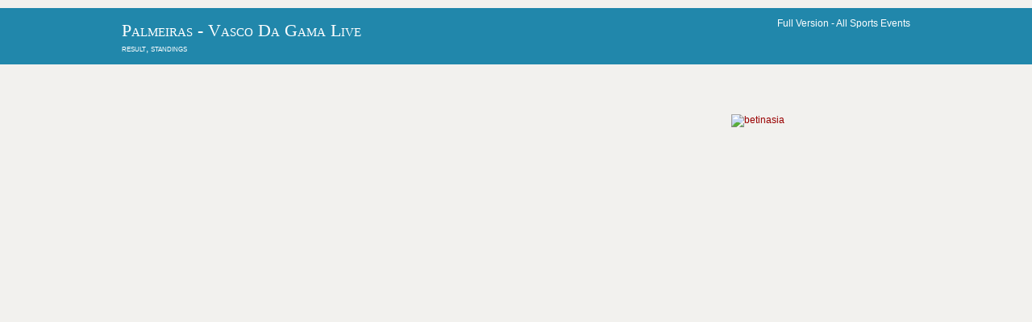

--- FILE ---
content_type: text/html; charset=UTF-8
request_url: https://agrogas.net/Palmeiras/Vasco-da-Gama/120502/
body_size: 3307
content:

<!DOCTYPE html>
<html lang="en">
<head>
<meta http-equiv="Content-Type" content="text/html; charset=utf-8" >
<meta property="og:type" content="sport">
<meta property="og:site_name" content="All Football Events">
<meta http-equiv="Last-Modified" content="Wed, 24 Sep 2025 04:36:03 GMT">
<title>Palmeiras - Vasco da Gama Live & Predictions 01.10.2025</title>

<meta name="Description" content="On 01.10.2025 in Brazilian Serie A event Palmeiras - Vasco da Gama for Football  predictions, odds & betting tips, live, where to watch, scores, results" >
<meta name="Keywords" content="Palmeiras, Vasco da Gama, Brazilian Serie A, 01.10.2025, Football , odds, betting tips, predictions, preview, scores, results, standings, h2h, " >
<link rel="canonical" href="https://agrogas.net/Palmeiras/Vasco-da-Gama/120502/" >
<link rel="preload" href="/layout/scripts/jquery.min.js" as="script">
<link rel="preload" href="/layout/scripts/jquery-ui.min.js" as="script">
<link rel="preload" href="/main-page-posts/js/eventlist2.js" as="script">
<link rel="preload" href="/layout/scripts/jquery.mobilemenu.js" as="script">
<link rel="preload" href="/layout/scripts/jquery.placeholder.min.js" as="script">
<link rel="preload" href="/main-page-posts/js/dateFormat.js" as="script">
<link rel="preload" href="/layout/scripts/jquery.backtotop.js" as="script">
<link rel="preload" href="/layout/styles/layout.css" as="style">
<link rel="preload" href="/css/jquery-ui.min.css" as="style">

<link rel="stylesheet" href="/layout/styles/layout.css" as="style type="text/css" >
<link href="/css/jquery-ui.min.css"  rel="stylesheet" type="text/css" >
<link rel="preload" href="/layout/styles/fonts/fontawesome-webfont.woff2?v=4.5.0" as="font" type="font/woff2" crossorigin> 
<script defer src="/index.js"></script>
<script src="/layout/scripts/jquery.min.js"></script>
<link rel="manifest" href="/manifest.json">
<meta name="theme-color" content="#FFFFFF">
<link rel="apple-touch-icon" href="/images/icons-192.png">
<script  defer src="/layout/scripts/jquery-ui.min.js"></script>
<meta name="viewport" content="width=device-width, initial-scale=1.0, maximum-scale=5.0">
<style>
#main_list_div111
{min-height: 1000px;}
.content
{min-height: 1000px;}
</style>
<script >
  var top_leagues_by_day ='';
</script>
<script>
function closestickyAds()
{
  var v = document.getElementById("foxads");
  v.style.display = "none";
}
</script>
<link rel="preconnect" href="https://pagead2.googlesyndication.com" >
<link rel="dns-prefetch" href="https://pagead2.googlesyndication.com" >
<link rel="preconnect" href="https://www.googletagmanager.com/" >
<link rel="dns-prefetch" href="https://www.googletagmanager.com/" >
</head>
<body>
<div class="wrapper row0">
  <div id="topbar" class="hoc clear"> 
    </div>
</div>
<div class="wrapper row1">
  <header id="header" class="hoc clear"> 
     <div id="logo" class="fl_left">
      <h1><a href="https://agrogas.net">Palmeiras - Vasco da Gama Live</h1>
	  result,  standings</a></div>
    <div id="search" class="fl_right">
	 <!--<a href="https://t.me/live2sport"><img alt="We are in Telegram" src="/images/telegram_blue.png" style="width:40px" /></a>-->
	 Full Version - <a href="https://live2sport.com" style="color:white">All Sports Events</a>
	  </div>
   </header>
</div>
    
<script  src="/main-page-posts/js/eventlist2.js"></script>
<script  src="/main-page-posts/js/dateFormat.js"></script>
<div class="wrapper row3">
 <div id="header_list_div" ></div>
 </div>
<div class="wrapper row3">
  <main class="hoc container clear"> 
    <!-- main body -->
    <div class="content three_quarter first">
	<!--<div class="content">-->
<div id="main_list_div" name="main_list_div"></div>
<script>var leagues_post="";
    document.cookie="offset=" + ( (new Date()).getTimezoneOffset()*60)*(-1)-0;
	</script>
	<script>
var d = new Date(); 
var dtz = -(d.getTimezoneOffset())/60;
function setCookie (name, value, expires, path, domain, secure) {
      document.cookie = name + "=" + escape(value) +
        ((expires) ? "; expires=" + expires : "") +
        ((path) ? "; path=" + path : "") +
        ((domain) ? "; domain=" + domain : "") +
        ((secure) ? "; secure" : "");
}
setCookie("offset", dtz);
</script>
   
	  <script>jQuery('#header_list_div').prepend('');  jQuery('#header_list_div').prepend(""); </script>
 <div id='oldData'></div><script>getEventsList('donnael.com', 0, '2025-10-01 00:00:00', '4', '','2','3502006','-5','',null,'2026-01-15',"",'',0,"")</script><script>
			function AjaxPost(data)
			{    $.post(
				  '/main-page-posts/ajax.php',
				  {
				    ball: data,
					event_title: 'Palmeiras - Vasco da Gama',
				  },
				  onAjaxSuccess
				);

			}
			function AjaxAddPrediction(data)
			{    $.post(
				  '/main-page-posts/ajax_add_prediction.php',
				  {
				    event_id: data,
					user_id:1,
				  },
				  onAjaxSuccessAddPrediction
				);

			}
			function event_id_real(data)
			{    
			     $.post(
				  '/main-page-posts/session_write.php',
				  {
				    event_id_real: data,
				  },
				  onevent_id_realSuccess
				  );
			}
			function onevent_id_realSuccess(data)
			{    

			}
            function onAjaxSuccess(data)
				{
					 a= String(data).split('_____');
				     var aa='#event_'+a[1];
					 var aaa='event_table_'+a[1];
                   $('div'+aa).empty();
                   
                   	   $('div'+aa).attr('style', 'display:block');
                   	   
					   $(aa).prepend('<div>'+a[0]+'</div>');
				
				}
				function onAjaxSuccessAddPrediction(data)
				{   
				}
			</script>    </div>
	<div class="sidebar one_quarter">
	  <nav class="sdb_holder" id='country_menu'>
	   </nav>
     <div class="timer1" style="position: sticky;height:600px">	   
	   <a href="https://sportfrat.com/r.php?PID=045" target="_blank" rel="nofollow"><img alt="betinasia"  src="https://live2sport.com/image/banners/betinasia_160_600.jpg" style="width:160px;height:600px"></a>	  </div>
	</div>
    <!-- / main body -->
    <div class="clear"></div>
  </main>
</div>
<div class="wrapper row5">
  <div id="social" class="hoc clear"> 
    <div class="one_half first">
      <h6 class="title">Social Media</h6>
      <ul class="faico clear">
        <li><a class="faicon-facebook" href="https://www.facebook.com/live2sport/?fref=ts" title="facebook"><i class="fa fa-facebook"></i></a></li>
		<li><a class="faicon-twitter" href="https://twitter.com/Live2Sport_com" title="twitter"><i class="fa fa-twitter"></i></a></li>
		<li><a class="faicon-linkedin" href="https://www.linkedin.com/in/nazarii-kusyi/"  title="linkedin"><i class="fa fa-linkedin"></i></a></li>
		<li><a href="https://t.me/live2sport" title="telegram"><img alt="We are in Telegram" src="/images/telegram.png" style="width:20px" /></a></li>
		
        </ul>
		<a href="https://play.google.com/store/apps/details?id=com.live2sport.twa" class='no_pwa' ><img alt="Get it on Google Play" src="https://play.google.com/intl/en_us/badges/static/images/badges/en_badge_web_generic.png" style="width:140px" /></a>

    </div>
    <div class="one_half">
	   <img alt="play responsible" src="/images/play-responsible-18.png"   style="width:180px;height:45px"><br>
	  <a href="https://www.gamstop.co.uk/" target="_blank" rel="nofollow"><img alt="gams top" class="wp-image-678814" src="https://agrogas.net/images/gamstop.png" style="width:180px;height:32px"></a>
    </div>
     </div>
</div>
<div class="wrapper row6">
  <div id="copyright" class="hoc clear"> 
    <p class="fl_left">Copyright &copy; 2010-2024 - All Rights Reserved - agrogas.net</p>
    <p class="fl_right"> <a href="https://agrogas.net/terms-conditions.php">Terms & Conditions</a> | <a href="https://agrogas.net/privacy-policy.php">Privacy policy</a> | <a href="https://www.begambleaware.org/" target="_blank" rel="nofollow"><img alt="be gamble aware" class="alignnone size-medium wp-image-277806" src="https://agrogas.net/images/begambleawareorg_black_png-300x39.png" style="width:180px;height:22px"></a><br> <a href="https://agrogas.net/about-us.php">About Us</a> | <a href="https://agrogas.net/contacts.php">Contacts</a> | <a href="https://agrogas.net/donate.php">Donate</a>  
		

	 
	</p>
<!-- Google tag (gtag.js) -->
<script async src="https://www.googletagmanager.com/gtag/js?id=G-QTP1JW2YF4"></script>
<script>
  window.dataLayer = window.dataLayer || [];
  function gtag(){dataLayer.push(arguments);}
  gtag('js', new Date());

  gtag('config', 'G-QTP1JW2YF4');
</script>	
	
<!-- Default Statcounter code for agrogas.net
http://agrogas.net -->
<script type="text/javascript">
var sc_project=6812693; 
var sc_invisible=1; 
var sc_security="9e443cfc"; 
</script>
<script type="text/javascript"
src="https://www.statcounter.com/counter/counter.js"
async></script>
<noscript><div class="statcounter"><a title="Web Analytics
Made Easy - Statcounter" href="https://statcounter.com/"
target="_blank"><img class="statcounter"
src="https://c.statcounter.com/6812693/0/9e443cfc/1/"
alt="Web Analytics Made Easy - Statcounter"
referrerPolicy="no-referrer-when-downgrade"></a></div></noscript>
<!-- End of Statcounter Code -->	 
</div>
</div>
<a id="backtotop" href="#top"><i class="fa fa-chevron-up"></i></a>
<!-- JAVASCRIPTS -->
<script src="/layout/scripts/jquery.backtotop.js"></script>
<script src="/layout/scripts/jquery.mobilemenu.js"></script>
<!-- IE9 Placeholder Support -->
<script src="/layout/scripts/jquery.placeholder.min.js"></script>
<!-- / IE9 Placeholder Support -->
<!--<div id="foxads">
  <div class='sticky-ads' id='sticky-ads'>
    <div class='sticky-ads-close'><button id="foxCloseBtn" onclick="closestickyAds();">X</button></div>
    <div class='sticky-ads-content'>
		<a href="https://sportfrat.com/r.php?PID=045" target="_blank" rel="nofollow"><img alt="betinasia"  src="https://live2sport.com/image/banners/betinasia_320_100.jpg" style="width:320px;height:100px"></a>
	 </div>
	</div>
</div>-->
</body>
</html> 




--- FILE ---
content_type: text/html; charset=UTF-8
request_url: https://agrogas.net/schedule.php?date=2025-10-01%2000:00:00&one_link_team_to_team=1&site_url=donnael.com&dating=0&sport=4&league=&event_id=3502006&team_for_list=&empty_league=0&channel=&callback=jQuery22009363262462802866_1768506893792&method=GET&gzip=true&_=1768506893793
body_size: 1093
content:
jQuery22009363262462802866_1768506893792({"soccer":[{"href":"#","year1":"","event":"Palmeiras - Vasco de Gama","team_home_full":"Palmeiras","team_away_full":"Vasco da Gama","team_home":"Palmeiras","team_away":"Vasco da Gama","event_full":"Palmeiras - Vasco da Gama","event_full1":"Palmeiras---Vasco-da-Gama","event_full2":"Palmeiras---Vasco-da-Gama","time":"October 01, 2025 18:00:00","league":"Brazilian Serie A","league_id":"14","get_bet365_link":null,"get_pinnacle_link":"","coeff":"15","url_name_OP":"\/football\/brazil\/serie-a-betano","odds_url":"\/football\/brazil\/serie-a-betano\/palmeiras-vasco-Qs4tPc8s\/","scores":"3:0 (3:0, 0:0)","scores1":"3:0","event_info":"","ou_total":"2.75","score_handicap":"2:0","team_home_name2":"Palmeiras","team_away_name2":"Vasco","participant_rank_team":null,"participant_rank_h":"","participant_rank_a":"","flag_country_home":"brazil.png","flag_country_away":"brazil.png","flag_country_team":null,"field_venue":"Allianz Parque (Sao Paulo)","field_capacity":"43 713","field_tv_channel":"Amazon Prime Video (Bra), Arena Premium 1 (Kos), Arena Premium 1 (Srb), Arena Sport 1 (BiH), Canal 11 (Por), Claro TV+ (Bra), Fanatiz (Mex), Fanatiz (Usa), Globoplay (Bra), K-Ball (Chn), MATCH! Futbol 3 (Rus), Match TV (Rus), M+ Liga de Campeones 2 (Esp), Premiere (Bra), Sky+ (Bra), Sportbox.ru (Rus), Sportdigital FUSSBALL (Ger), Sunrise TV (Sui), Sunrise TV (Sui), #Vamos (Esp), Vivo Play (Bra), Zapping (Bra)","tournament_header_country":"Round 26","field_538":"","sporttype_id":"4","sport_name":"soccer","live":null,"extra_score":null,"bet_koef":["5","5","4","2","4","2","1.33","5","8.5","1.33","5","8.5","bet365","bet365","bet365","0","0","0","0","0","0","2","1"],"bet_koef_avg_percent":{"1":1.29,"0":7.313333333333333,"2":14.270000000000001,"3":0},"percent":[13.9,78.9,7.1],"percent_initially":{"6":70.3,"7":18.7,"8":11},"percent_ML_num":{"1":75.4,"0":17.4,"2":10.3},"highlights_url":"","youtube_url":"","count_bets":6,"extra_info":null,"id_fields":"3502634","live_score":false,"update_score":null,"info_trend_match":"","event_prediction":"1:1.33","oddsportal_prediction":["",""],"oddsportal_prediction_best_roi_users":["",""],"prediction_ML":["",""],"score_prediction":"2:0","info_trend_match_marga":"","marga_initially":0.06952675807164965,"count_users_predictions":14,"search":"","oddsportal_prediction_algo":["",""],"events_link_bet365":"1","events_link_bwin":"","events_link_whill":"","events_link_bfair":"","events_link_unibet":"","events_link_sportsbet":"1","events_link_bet_at_home":"","events_link_1xbet":"1","events_highlights":"","events_youtube":"","event_id":"3502006","first_event_team_to_team":"120502","country":"brazil","team_home_logo":"Palmeiras_logo.png","team_away_logo":"ClubDeRegatasVascoDaGama.png"}]})

--- FILE ---
content_type: application/javascript
request_url: https://agrogas.net/main-page-posts/js/eventlist2.js
body_size: 19121
content:
//var dataUrl = 'https://sportposter.agrogas.net/';
var dataUrl = "https://agrogas.net/";
var baseUrl = 'https://livestreamiun67deyh.com/wp-content/plugins/schedule/';
var domain="https://agrogas.net/";
var domain_donnael="https://donnael.com";
var domain_witout_slash="https://agrogas.net";
var date = '';
var img_size = 32;
var result_div = "#main_list_div";
var result_channel_list_div = "#channel_list_div";
var flag_stop=0;
var first_title='';



function ucwords (str) {
    return (str + '').replace(/^([a-z])|\s+([a-z])/g, function ($1) {
        return $1.toUpperCase();
    });
}

function convert_time_event (str_extra_info) {
   str_extra_info = str_extra_info.replace("1st Period", "P1");
				str_extra_info = str_extra_info.replace("2nd Period", "P2");
				str_extra_info = str_extra_info.replace("3rd Period", "P3");
				str_extra_info = str_extra_info.replace("1st Inning", "I1");
				str_extra_info = str_extra_info.replace("2nd Inning", "I2");
				str_extra_info = str_extra_info.replace("3rd Inning", "I3");
				str_extra_info = str_extra_info.replace("4th Inning", "I4");
				str_extra_info = str_extra_info.replace("5th Inning", "I5");
				str_extra_info = str_extra_info.replace("6th Inning", "I6");
				str_extra_info = str_extra_info.replace("7th Inning", "I7");
				str_extra_info = str_extra_info.replace("8th Inning", "I8");
				str_extra_info = str_extra_info.replace("9th Inning", "I9");
				
				str_extra_info = str_extra_info.replace("1st Quarter", "Q1");
				str_extra_info = str_extra_info.replace("2nd Quarter", "Q2");
				str_extra_info = str_extra_info.replace("3rd Quarter", "Q3");
				str_extra_info = str_extra_info.replace("4th Quarter", "Q4");
				str_extra_info = str_extra_info.replace("1st Half", "H1");
				str_extra_info = str_extra_info.replace("2nd Half", "H2");
				str_extra_info = str_extra_info.replace("Penalties", "Pen");
				str_extra_info = str_extra_info.replace("Extra Time", "ET");
				str_extra_info = str_extra_info.replace("Half-time", "HT");
				str_extra_info = str_extra_info.replace("Pending", "<span class=blink_text>&#8226;</span>");
				str_extra_info = str_extra_info.replace("'", "<span class=blink_text>&#8226;</span>");
				return str_extra_info;
}

function getChannelList(channel){
	//var dataUrl = 'https://sportposter.agrogas.net/';
	var res = $.getJSON(dataUrl+"schedule_TV_channels.php?channel="+channel+"&callback=?",
	function(data){
		var sortedArray = [];	
		jQuery.each(data, function(sport_name, val){
        jQuery.each(val, function(i, sport){
         	var obj = {channel_id:sport.id, channel_name:sport.name, channel_site:sport.site, country_name:sport.country}; 
         	sortedArray.push(obj);
         });
		});
	 //alert(channel);
	 var sortedArray1 = [];	
		jQuery.each(data, function(sport_name, val){
        jQuery.each(val, function(i, sport){
         	var obj = {channel_id:sport.id, channel_name:sport.name, channel_site:sport.site, country_name:sport.country}; 
         	sortedArray1.push(obj);
         });
		});
	 sortedArray1.sort(function(a, b){
         		if (a.country_name<b.country_name )
         			return -1;
         		else if (a.country_name>b.country_name )
					return 1;
				
			});
	 var channels_str1 = '<ul id="menu111"><li><div>Playback</div><ul>';	
	 var channels_str = '<div class="demo" style="margin-left:-20px;margin-bottom:10px;"><form id="myForm" method="get" > <label for="channels"></label><fieldset><select aria-label="Channels" name="channel" onChange="this.form.submit();" id="channels" > ';
        channels_str=channels_str+"<option  data-style=\"background: url('"+domain+"images/middle_line.gif')\" 0 0 no-repeat;\" value='0'>- All Сountry and Channel -</option>";
      var channels_html = '<table style="">';
	  if (channel=="" || channel=="0")
          channels_html=channels_html+"<tr style='background-color:#bbbbbb;width:100%'  ><td colspan=2 style='padding-left:5px;'><strong>Countries</strong></td></tr>";  
			 var ii='';
			 var country_channel=""
             jQuery.each(sortedArray1, function(i, val){
				
				
			   
               if (channel==val.country_name )
			   { 	   
                   var  selected="selected";
				   country_channel=val.country_name;
				   
				}	   
               else
				   var  selected="";
			       
                if (val.country_name=='')
					val.country_name="world";
				if (val.country_name=='russia')
				  var mordor = "(Terrorist Country)";
			  else
				  var mordor = ""
			  
			  
				
				if (ii!=val.country_name)
			   { 	   
                	
				   channels_str=channels_str+"<option data-style=\"background:  url('"+domain+"images/flags/"+val.country_name+".png')\" 0 0 no-repeat;\"   value=\""+val.country_name+"\" "+selected+" >"+val.country_name.charAt(0).toUpperCase()+val.country_name.slice(1)+"</option>";
				   channels_str1=channels_str1+"<li><div><span style=\"background-image:  url('"+domain+"images/flags/"+val.country_name+".png')\" value=\""+val.country_name+"\" "+selected+"></span>"+val.country_name.charAt(0).toUpperCase()+val.country_name.slice(1)+"</div> </li>";
				   if (channel=="" || channel=="0")
				      channels_html=channels_html+" <tr style='background-color: #dddddd;width:100%'  ><td  colspan=2 style='text-align:left;padding-left:5px;padding-top:6px;padding-bottom:6px'  ><strong><a href=\""+domain+"TV-Channels.php?channel="+val.country_name+"\" ><img alt="+val.country_name+" src='"+domain+"images/flags/"+val.country_name+".png' width=19px height=19px style='vertical-align:middle;margin-right:8px'>"+val.country_name.charAt(0).toUpperCase()+val.country_name.slice(1)+"</strong></a> "+mordor+" </td></tr>";
			   }   
               ii=val.country_name;

			}); 

		    channels_str=channels_str+"<option  data-style=\"background: url('"+domain+"images/middle_line.gif')\" 0 0 no-repeat;\" value='0'>- All Channel -</option>";
			if (channel=="" || channel=="0")
			channels_html=channels_html+"<tr style='background-color:#bbbbbb;width:100%'  ><td colspan=2 style='padding-left:5px;'><strong>Channels</strong></td></tr>"; 
         	jQuery.each(sortedArray, function(i, val){
				
				var channel_link=val.channel_name.replaceAll(" ", "_");
			   channel_link=channel_link.replaceAll("+", "~");
			   
               if (channel==channel_link )
			   { 	   
                   var  selected="selected";
				}	   
               else
				   var  selected="";
			   
			   if (val.country_name=='russia')
				  var mordor = "(Terrorist Country)";
			  else
				  var mordor = ""
			       
                if (val.country_name=='')
					val.country_name="world";
				
				if (val.channel_site!='')
						var site_link="<a href='"+val.channel_site+"' target=_blank title='The Official Site of "+val.channel_name+"' rel='nofollow'>&#128279;</a>";
					else
					    var site_link='';
				
			   { 	   
                   
				   channels_str=channels_str+"<option data-style=\"background:  url('"+domain+"images/flags/"+val.country_name+".png')\" 0 0 no-repeat;\"   value=\""+channel_link+"\" "+selected+" >"+val.channel_name+"</option>";
				   channels_str1=channels_str1+"<li><div><span style=\"background-image:  url('"+domain+"images/flags/"+val.country_name+".png')\" value=\""+channel_link+"\" "+selected+"></span>"+val.channel_name+"</div> </li>";
				   if (country_channel==val.country_name || channel=="" || channel=="0")
					channels_html=channels_html+" <tr style='background-color: #dddddd;width:100%'  ><td  colspan=2 style='text-align:left;padding-left:5px;padding-top:6px;padding-bottom:6px'  ><strong><a href=\""+domain+"TV-Channels.php?channel="+channel_link+"\" ><img alt="+val.country_name+" src='/images/flags/"+val.country_name+".png' width=19px height=19px style='vertical-align:middle;margin-right:8px'>"+val.channel_name+"</strong></a> "+mordor+" "+site_link+"</td></tr>";
		
			   }   
               

			});
			
         	channels_str=channels_str+"</select> </fieldset></form></div>";
			channels_str1=channels_str1+"</ul></li><li><div>Learn more about this menu</div> </li></ul>";
			channels_html=channels_html+"</table>";
			jQuery(result_channel_list_div).append(""+channels_str+"");
			//alert (channel);
			//if  (channel=="" || channel=="0" || channel==0)
			  jQuery(result_channel_list_div).append(channels_html);
			
	$( "#menu111" ).menu();
	
	$.widget( "custom.iconselectmenu", $.ui.selectmenu, {
      _renderItem: function( ul, item ) {
        var li = $( "<li>" ),
          wrapper = $( "<div>", { text: item.label } );
 
        if ( item.disabled ) {
          li.addClass( "ui-state-disabled" );
        }
 
        $( "<span>", {
          style: item.element.attr( "data-style" ),
          "class": "ui-icon " + item.element.attr( "data-class" )
        })
          .appendTo( wrapper );
 
        return li.append( wrapper ).appendTo( ul );
      }
    });		
			
	$( "#channels" )
      .iconselectmenu()
	  .iconselectmenu( "menuWidget" )
        .addClass( "ui-menu-icons customicons" );
	 
	$( "#channels" ).iconselectmenu({
    change: function() {
        if($(this).val() != '') {
            window.location = domain+"TV-Channels.php?channel="+$(this).val();
        }
    }
	});

  });

}
 
  

function getEventsList(site_url, dating, date,sport,league,topp,event_id,timeOffsetUSA,admin,event_arr_user,current_date,team_for_list,filter,empty_league,channel){
		
	
	//let mapped = event_arr_user.map(elem => elem[0])
	//console.log(sport);
	
	//alert(unescape(team_for_list));
	
	
	if (dateFormat(date, 'yyyy-mm-dd')!=current_date && !team_for_list)
			  //var date_link="date_p="+dateFormat(date, 'yyyy-mm-dd')+"&";
			var date_link="?date_p="+dateFormat(date, 'yyyy-mm-dd')+"";
		  else
			  var date_link="";
		  
    if (league)
			//var league_link="leagues="+league;
				var league_link="/"+league+"/1/";
		  else
			  var league_link="";
		  
    if (team_for_list)
			var team_link="/"+team_for_list+"/0/";
		  else
			  var team_link="";
    if (topp=='active')
		result_div = "#main_list_div_sub"; 		  
	if (empty_league!=1)	  
	   jQuery(result_div).html("Loading...");
	var leagues_pre='';
	var game_list_end='';
	var game_list_start='';
	var event_id_on_page = [];
	var res = $.getJSON(dataUrl+"schedule.php?date="+date+"&one_link_team_to_team=1&site_url="+site_url+"&dating="+dating+"&sport="+sport+"&league="+league+"&event_id="+event_id+"&team_for_list="+team_for_list+"&empty_league="+empty_league+"&channel="+channel+"&callback=?",
	{ method: 'GET'
    , gzip: true
    },
	function(data){
	if (empty_league!=1)	
       jQuery(result_div).html('');
	   
	   var sportArray = {};
			sportArray[1]='Baseball';
			sportArray[2]='Basketball';
			sportArray[3]='Hockey';
			sportArray[4]='Soccer';
			sportArray[5]='Tennis' ;
			sportArray[6]='Volleyball' ;
			sportArray[7]='American Football' ;
			sportArray[8]='Rugby League' ;
			sportArray[9]='Rugby Union' ;
			sportArray[10]='Snooker' ;
			sportArray[12]='Cricket' ;
			sportArray[13]='Canadian Football' ;
			sportArray[14]='Arena Football' ;
			sportArray[16]='Australian Football' ;
			sportArray[19]='Handball' ;
			sportArray[24]='Boxing' ;
			sportArray[30]='Bandy' ;
			sportArray[31]='Futsal' ;
			sportArray[33]='Water Polo' ;
			sportArray[37]='Pesapallo' ;
			sportArray[38]='Floorball' ;
			sportArray[39]='Darts' ;
			sportArray[40]='Badminton' ;
			sportArray[41]='Beach Soccer' ;
			sportArray[42]='eSports' ;
			sportArray[43]='MMA' ;
			sportArray[47]='Table Tennis' ;
			sportArray[1000]='TV Channels' ;
			sportArray[1001]='index' ;
			
			//var sport_url=sportArray[sport].replace(' ', '-')+".php";
			var sport_url="";
			
		var sortedArray = [];
		var event_id_on_page = [];
		jQuery.each(data, function(sport_name, val){
        // jQuery(result_div).append("<br /><div id='sport'><div id='sport_image'><img src='"+baseUrl+"sport_widget/images/"+sport_name+"_"+img_size+"x"+img_size+".png'/></div><div id='sport_name'>"+ucwords(sport_name)+"</span></div><br /><br />");
		jQuery.each(val, function(i, sport){
         	if (sport.scores!='')
         	    sport.scores_yes=1;
         	else
         	    sport.scores_yes=0;
         	var obj = {event_id:sport.event_id, scores_yes:sport.scores_yes, event_prediction:sport.event_prediction, href:sport.href, team_home:sport.team_home, team_away:sport.team_away,
			team_home_full:sport.team_home_full, team_away_full:sport.team_away_full,team_home_name2:sport.team_home_name2, team_away_name2:sport.team_away_name2,						
			event:sport.event_full1, event_info:sport.event_info, field_venue:sport.field_venue, field_tv_channel:sport.field_tv_channel, field_538:sport.field_538,
			youtube_url:sport.youtube_url, highlights_url:sport.highlights_url, ou_total:sport.ou_total, score_handicap:sport.score_handicap,
			live:sport.live, scores:sport.scores, scores1:sport.scores1, time:new Date(sport.time), league:sport.league, league_id:sport.league_id, coeff:sport.coeff, url_name_OP:sport.url_name_OP, odds_url:sport.odds_url, sporttype_id:sport.sporttype_id, sport:sport_name, live_score:sport.live_score, 
			extra_score:sport.extra_score, extra_info:sport.extra_info, bet_koef:sport.bet_koef, score_prediction:sport.score_prediction, update_score:sport.update_score, info_trend_match:sport.info_trend_match, 
			oddsportal_prediction:sport.oddsportal_prediction, oddsportal_prediction_best_roi_users:sport.oddsportal_prediction_best_roi_users, oddsportal_prediction_algo:sport.oddsportal_prediction_algo, prediction_ML:sport.prediction_ML,
			event_id_real:sport.first_event_team_to_team,country:sport.country, team_home_logo:sport.team_home_logo, team_away_logo:sport.team_away_logo,
			events_link_bet365:sport.events_link_bet365, events_link_bwin:sport.events_link_bwin, events_link_whill:sport.events_link_whill, events_link_bfair:sport.events_link_bfair, 
			events_link_unibet:sport.events_link_unibet, events_link_sportsbet:sport.events_link_sportsbet, events_link_bet_at_home:sport.events_link_bet_at_home, events_link_1xbet:sport.events_link_1xbet, events_highlights:sport.events_highlights, events_youtube:sport.events_youtube}; 
         	sortedArray.push(obj);
         });
		});
		
		 var count_event = Object.keys(sortedArray).length;
		 //alert (count_event);
		 //oddsportal_prediction=oddsportal_prediction_algo;
	     var sortedArray2 = [];
		 var sortedArray3 = [];
         var sortedArray1 = sortedArray;
         var nomatches=0;
         var count_matches=0;
         var count_matches_win=0;
         var count_matches1=0;
		 var money_win=0;
		 var coef_win=0;
		 var count_matches_top=0;
         var count_matches_win_top=0;
         var count_matches1_top=0;
		 var money_win_top=0;
		 var coef_win_top=0;
		 var count_matches_oddsportal=0;
         var count_matches_win_oddsportal=0;
         var count_matches1_oddsportal=0;
		 var money_win_oddsportal=0;
		 var coef_win_oddsportal=0;
		 var count_matches_ML=0;
         var count_matches_win_ML=0;
         var count_matches1_ML=0;
		 var money_win_ML=0;
		 var coef_win_ML=0;
		 var text_no="";
		 
		 const venue_for_team = new Map();
		 const country_for_team = new Map();
		 
		 var all_team_stat = [];
		 all_team_stat[0] = 0;
		 all_team_stat[1] = 0;
		 all_team_stat[2] = 0;
		 all_team_stat[3] = 0;
		 all_team_stat[4] = 0;
		 all_team_stat[5] = 0;
		 
		 all_team_stat[10] = 0;
		 all_team_stat[11] = 0;
		 all_team_stat[12] = 0;
		 all_team_stat[13] = 0;
		 all_team_stat[14] = 0;
		 all_team_stat[15] = 0;
		 all_team_stat[16] = 0;
		 all_team_stat[17] = 0;
		 all_team_stat[18] = 0;
		 all_team_stat[19] = 0;
		 var home_team_stat = [];
		 
		 var temp2=[];
		 temp2=top_leagues_by_day.split('~');
		 
		 

		 if (sortedArray==''){
			 nomatches=1;
             if  (empty_league!=1)
			 {	 
				  //alert (temp2[1]);
				  
				  if (sport==1000)
					  jQuery(result_div).append("<center><h6></h6></center>");
				  else if (1==1/*top_leagues_by_day!=''*/)
				      //jQuery(result_div).append("<center><h6>There are no "+sportArray[sport]+" events"+text_no+"</h6><p>Follow other sports. The most popular sports on .com are <a href='/Soccer.php'>Football</a>, <a href='/Basketball.php'>Basketball</a> and <a href='/Tennis.php'>Tennis</a>. We offer tips, only official Live Streams and Highlights, scores, standings and preview for all popular sports.</p><div id='team_about_word'></div></center>");
				      jQuery(result_div).append("<h2>Statistics</h2><div id='team_about_word'></div>");
					  
					  //jQuery(result_div).append("<center><h6>There are no "+sportArray[sport]+" events"+text_no+"</h6><p>Follow top league for today. The today`s most popular leagues on .com are <a href='"+domain_donnael+"/"+sportArray[temp2[0]].replace(' ', '-')+".php/"+temp2[1].replaceAll(" ", "_")+"/1/'>"+temp2[1]+"</a>, <a href='"+domain_donnael+"/"+sportArray[temp2[2]].replace(' ', '-')+".php/"+temp2[3].replaceAll(" ", "_")+"/1/'>"+temp2[3]+"</a>, <a href='"+domain_donnael+"/"+sportArray[temp2[4]].replace(' ', '-')+".php/"+temp2[5].replaceAll(" ", "_")+"/1/'>"+temp2[5]+"</a>, <a href='"+domain_donnael+"/"+sportArray[temp2[6]].replace(' ', '-')+".php/"+temp2[7].replaceAll(" ", "_")+"/1/'>"+temp2[7]+"</a>, <a href='"+domain_donnael+"/"+sportArray[temp2[8]].replace(' ', '-')+".php/"+temp2[9].replaceAll(" ", "_")+"/1/'>"+temp2[9]+"</a>. We offer tips, only official Live Streams and Highlights, scores, standings and preview for all popular sports.</p><div id='team_about_word'></div></center>");
				  
					var res = $.getJSON(dataUrl+"schedule.php?date="+date+"&last_next_date=1&one_link_team_to_team=1&site_url="+site_url+"&dating="+dating+"&sport="+sport+"&league="+league+"&event_id="+event_id+"&team_for_list="+team_for_list+"&callback=?",
					function(data){
						jQuery.each(data, function(sport_name, val){
						jQuery.each(val, function(i, sport){
							
							var obj = {time:new Date(sport.time)}; 
							sortedArray2.push(obj);
						 });
						});
						jQuery.each(sortedArray2, function(i, val){
						   var last_day = domain+''+sport_url+"?date_p="+dateFormat(val.time, 'yyyy-mm-dd');
						   jQuery(result_div).append("<a href='"+last_day+"'  >Previous event day: <strong>"+dateFormat(val.time, 'dd.mm.yyyy, dddd')+"</strong></a><br><br>");
						 }); 
					});
					
					var res = $.getJSON(dataUrl+"schedule.php?date="+date+"&last_next_date=2&one_link_team_to_team=1&site_url="+site_url+"&dating="+dating+"&sport="+sport+"&league="+league+"&event_id="+event_id+"&team_for_list="+team_for_list+"&callback=?",
					function(data){
						jQuery.each(data, function(sport_name, val){
						jQuery.each(val, function(i, sport){
							
							var obj = {time:new Date(sport.time)}; 
							sortedArray3.push(obj);
						 });
						});
						jQuery.each(sortedArray3, function(i, val){
						  var next_day = domain+''+sport_url+"?date_p="+dateFormat(val.time, 'yyyy-mm-dd');
						   jQuery(result_div).append("<a href='"+next_day+"'  >Next event day: <strong>"+dateFormat(val.time, 'dd.mm.yyyy, dddd')+"</strong></a><br><br>");
						 }); 
					});
			 }	
			 if (empty_league==0 && (filter=='' || filter=='all' || filter==0))
			 {	 
			     /*if (league=='Top_Predictions') 
					 getEventsList(site_url, dating, date,sport,'',topp,event_id,timeOffsetUSA,admin,event_arr_user,current_date,team_for_list,filter,1)	
				 else*/
				    getEventsList(site_url, dating, date,sport,league,topp,event_id,timeOffsetUSA,admin,event_arr_user,current_date,team_for_list,filter,1)	
			 }	
         }
         else{
         	var leagues_str = '';
         	sortedArray1.sort(function(a, b){
         		if (a.country<b.country )
         			return -1;
         		else if (a.country>b.country )
					return 1;
				else if (a.coeff>b.coeff )
         			return -1;
         		else if (a.coeff<b.coeff )
         		   	return 1;
         		else if (a.url_name_OP<b.url_name_OP )
         			return -1;
         		else if (a.url_name_OP>b.url_name_OP )
         		   	return 1;
			});
			if (leagues_post=='Predictions' ){
                   var  selected_predictions="selected";
                   var  text_no=" Not Sorted Prediction ";
             }
             else
                   var  selected_predictions="";
             if (leagues_post=='Top_Predictions' ){
                   var  selected_top_predictions="selected";
                   var  text_no=" Algorithm Prediction ";
				   
					//console.log(mapped);
					//alert(mapped.indexOf("1554232"));
              }
              else
                    var  selected_top_predictions="";
              if (leagues_post=='User_Predictions' )
              {
                   var  selected_oddsportal_predictions="selected";
                   var  text_no=" User Prediction ";
				   
			  }
              else
                    var  selected_oddsportal_predictions="";
				
		      if (leagues_post=='ML_Predictions' )
              {
                   var  selected_ML_predictions="selected";
                   var  text_no=" ML Predictions ";
				   
			  }
              else
                    var  selected_ML_predictions="";		

   	
   if (!team_for_list && empty_league!=1  && !channel && sport!=1001)
   {
			var leagues_str0 = '';
			var leagues_str1 = '';	
			var leagues_str1_start = '<ul id="menu11"><li><div>Playback</div><ul>';
			
			 var  country_leagues_str = '';
			 var  country_leagues_str1 = '';
			 var  country_leagues_html = '';
			
             var leagues_str_title_countries =  "<option  data-style=\"background: url('"+domain+"images/middle_line.gif')\" 0 0 no-repeat;\" value='0'>- All Countries -</option>";
		     var leagues_str_title_leagues = "<option  data-style=\"background: url('"+domain+"images/middle_line.gif')\" 0 0 no-repeat;\" value='0'>- All Leagues -</option>";		
				
			var leagues_str = '';
         		
         	var leagues_str_start = '<div class="demo" style="margin-left:-20px;margin-bottom:10px;"><form id="myForm" method="get" > <label for="leagues"></label><fieldset><select aria-label="Leagues" name="leagues" onChange="this.form.submit();" id="leagues" > ';
         	var ii='';
			var iii='';
         	jQuery.each(sortedArray1, function(i, val){
               if (leagues_post.replaceAll("_", " ")==val.league )
			   { 	   
                   var  selected="selected";
				  
	
			   }	   
               else
				   
                    var  selected="";
				var temp1 ='';
				temp1 = val.url_name_OP;
				temp=temp1.split('/');
				if (ii==''){
                   leagues_str0=leagues_str0+"<option  data-style=\"background: url('"+domain+"images/middle_line.gif')\" 0 0 no-repeat;\" value='0'>- All Countries and Leagues -</option>";
                   if (admin=="admin")
				   leagues_str0=leagues_str0+"<option  data-style=\"background: url('"+domain+"images/middle_line.gif')\" 0 0 no-repeat;\" value='Predictions' "+selected_predictions+">- Not Sorted Predictions -</option>";
                   leagues_str0=leagues_str0+"<option  data-style=\"background: url('"+domain+"images/middle_line.gif')\" 0 0 no-repeat;\" value='Top_Predictions' "+selected_top_predictions+">- Algorithm Predictions (Beta!) -</option>";
                   leagues_str0=leagues_str0+"<option  data-style=\"background: url('"+domain+"images/middle_line.gif')\" 0 0 no-repeat;\" value='User_Predictions' "+selected_oddsportal_predictions+">- User Predictions -</option>";
				   leagues_str0=leagues_str0+"<option  data-style=\"background: url('"+domain+"images/middle_line.gif')\" 0 0 no-repeat;\" value='ML_Predictions' "+selected_ML_predictions+">- ML Predictions (Beta!) -</option>";
         
               }
               if (ii!=val.league && temp[2])
			   { 	   
                   var temp1 ='';
				   temp1 = val.url_name_OP;
				   temp=temp1.split('/');
				   //leagues_str=leagues_str+"<option data-class='avatar' data-style=\"background-image: url('../../images/flags/"+temp[2]+".png')\"   value='"+val.league+"' "+selected+" >"+val.league+"</option>";
				   leagues_str=leagues_str+"<option data-style=\"background: url('"+domain+"images/flags/"+temp[2]+".png')\" 0 0 no-repeat;\"   value='"+val.league.replaceAll(" ", "_")+"' "+selected+" >"+val.league+"</option>";
				   leagues_str1=leagues_str1+"<li><div><span style=\"background-image: url('"+domain+"images/flags/"+temp[2]+".png')\" value='"+val.league.replaceAll(" ", "_")+"' "+selected+"></span>"+val.league+"</div> </li>";
				   
				   if (iii!=temp[2] )
				   { 	   
						if (leagues_post=='Events_in_'+temp[2] )
					   { 	   
						   var  selected="selected";
						   var  selected_html=" class='active' ";
						}	   
					   else
					   {
						   var  selected="";
					       var  selected_html="";
					   }
                       if (temp[2]=='russia')
						  var mordor = "(Terrorist Country)";
					  else
						  var mordor = ""					   
						country_leagues_str=country_leagues_str+"<option data-style=\"background: url('"+domain+"images/flags/"+temp[2]+".png')\" 0 0 no-repeat;\"   value='Events_in_"+temp[2]+"' "+selected+" >"+temp[2].charAt(0).toUpperCase()+temp[2].slice(1)+" "+mordor+"</option>";
						country_leagues_str1=country_leagues_str1+"<li><div><span style=\"background-image: url('"+domain+"images/flags/"+temp[2]+".png')\" value='Events_in_"+temp[2]+"' "+selected+"></span>"+temp[2].charAt(0).toUpperCase()+temp[2].slice(1)+" "+mordor+"</div> </li>";
				        country_leagues_html=country_leagues_html+"<li><img alt="+temp[2]+" src='"+domain+"images/flags/"+temp[2]+".png' width=19px height=19px style='float: left;vertical-align:middle;margin-left:16px;margin-right:8px'><a href='"+domain+''+sport_url+"Events_in_"+temp[2]+"/1/"+date_link+"' "+selected_html+">"+temp[2].charAt(0).toUpperCase()+temp[2].slice(1)+" "+mordor+"</a> </li>";
		
				   }   
				   iii=temp[2];
			   }   
               ii=val.league;

			});
			
         	leagues_str=leagues_str_start+leagues_str0+leagues_str_title_countries+country_leagues_str+leagues_str_title_leagues+leagues_str+"</select> </fieldset></form></div>";
			leagues_str1=leagues_str1_start+leagues_str0+leagues_str_title_countries+country_leagues_str1+leagues_str_title_leagues+leagues_str1+"</ul></li><li><div>Learn more about this menu</div> </li></ul>";
			//if (country_leagues_html!='')
			   $("<h6>Events on "+dateFormat(date, 'dd/mm ddd')+"</h6><ul>"+country_leagues_html+"</ul>").appendTo('#country_menu');
		    /*else
				$("<li>No events</li>").appendTo('#country_menu');*/
			//leagues_str=leagues_str1;
			
			
			
   }
    else if (sport==1001)
	{
		 var  country_leagues_html = '';
		 
		 var res = $.getJSON(dataUrl+"schedule.php?date="+date+"&one_link_team_to_team=1&site_url="+site_url+"&dating="+dating+"&sport="+sport+"&league=country&event_id="+event_id+"&team_for_list="+team_for_list+"&callback=?",
						function(data){
							
			
				 
				 var sortedArray4 = [];
				jQuery.each(data, function(sport_name, val){
				jQuery.each(val, function(i, sport){
					var obj = {country:sport.country, url_name_OP:sport.url_name_OP}; 
					sortedArray4.push(obj);
				 });
				});
				
				sortedArray4.sort(function(a, b){
         		if (a.country<b.country )
         			return -1;
         		else if (a.country>b.country )
					return 1;
				
			});
				
							
				var iii='';
				jQuery.each(sortedArray4, function(i, val){
				   
					var temp1 ='';
					temp1 = val.url_name_OP;
					temp=temp1.split('/');
					
					
					   if (iii!=temp[2])
					   { 	   
							if (leagues_post=='Events_in_'+temp[2] )
						   { 	   
							   var  selected="selected";
							   var  selected_html=" class='active' ";
							}	   
						   else
						   {
							   var  selected="";
							   var  selected_html="";
						   }
						   if (temp[2]=='russia')
							  var mordor = "(Terrorist Country)";
						  else
							  var mordor = ""					   
							 country_leagues_html=country_leagues_html+"<li><img alt="+temp[2]+" src='/images/flags/"+temp[2]+".png' width=19px height=19px style='float: left;vertical-align:middle;margin-left:16px;margin-right:8px'><a href='"+domain+"index.php/Events_in_"+temp[2]+"/1/"+date_link+"' "+selected_html+">"+temp[2].charAt(0).toUpperCase()+temp[2].slice(1)+" "+mordor+"</a> </li>";
			
					   }   
					   iii=temp[2];
					 
				   

				});
			
         	//if (country_leagues_html!='')
			   $("<h6>Events on "+dateFormat(date, 'dd/mm ddd')+"</h6><ul>"+country_leagues_html+"</ul>").appendTo('#country_menu');
		    /*else
				$("<li>No events</li>").appendTo('#country_menu');*/
			//leagues_str=leagues_str1; 
		});
	}					
					
			sortedArray.sort(function(a, b){
         		a.coeff=parseFloat(a.coeff);
                b.coeff=parseFloat(b.coeff);
         		/*if (a.scores_yes<b.scores_yes )
         			return -1;
         		else if (a.scores_yes>b.scores_yes )
         		   	return 1;*/
				/*if ((channel!='') && a.time<b.time )
			        return -1;
				else if ((channel!='') && a.time>b.time)
			        return 1;
         		else*/ if ((team_for_list || channel || empty_league==1) /*&& channel==''*/ && a.time<b.time )
			        return 1;
				else if ((team_for_list || channel || empty_league==1) /*&& channel==''*/ && a.time>b.time)
			        return -1;
         		else if (a.country<b.country )
         			return -1;
         		else if (a.country>b.country )
					return 1;
				else if (a.coeff>b.coeff )
         			return -1;
         		else if (a.coeff<b.coeff )
         		   	return 1;
         		else if (a.league<b.league )
         			return -1;
         		else if (a.league>b.league )
         			return 1;
         		else if (a.time<b.time )
         			return -1;
         		else if (a.time>b.time )
         		   	return 1;
         		else if (a.event_id<b.event_id)
         		   	return -1;
         		else if (a.event_id>b.event_id)
         		   	return 1;
			});

        /* sortedArray.sort(function(a, b) {
                a.coeff=parseFloat(a.coeff);
                b.coeff=parseFloat(b.coeff);
         		if (a.coeff>b.coeff )
         			return -1;
         		else if (a.coeff<b.coeff )
         		   	return 1;
         		else if (a.league<b.league )
         			return -1;
         		else if (a.league>b.league )
         			return 1;
         		else if (a.time<b.time )
         			return -1;
         		else if (a.time>b.time )
         		   	return 1;
         		else if (a.event_id<b.event_id)
         		   	return -1;
         		else if (a.event_id>b.event_id)
         		   	return 1;


         }); */

		//jQuery(result_div).append("<style type='text/css'>table, th, td{border-color: #fff;border-style: solid;}table{border-width: 0 0 0px 0px;border-spacing: 0;border-collapse: collapse;}th, td{margin: 0;padding: 1px;border-width: 0px 0px 0 0;font-size: 12px;}</style>");
       //jQuery(result_div).append("<table ><thead><tr width=100%><th width=195 >"+leagues_str+"</th><th  width=55 >Time</th><th width=310 style='padding-left:5px'>Events</th><th width=65>TV #1</th><th width=65>TV #2</th><th width=65>TV #3</th><th width=65>TV #4</th><th width=65>TV #5</th><th width=65>TV #6</th><th width=65>TV #7</th></tr></thead></table>");
        //jQuery(result_div).append("<div class='scrollable'><table ><tbody><tr ><td  width=55 ></td><td width=570 >"+leagues_str+"</td><td width=65></td><td width=65></td><td width=65></td><td width=65></td><td width=65></td></tr>");
		if (event_id==0)
		  jQuery(result_div).append(""+leagues_str+"");
		}
     
    var  checked_all="";
	var  checked_live="";
	var  checked_finished="";
	var  checked_video="";
	var  checked_highlights="";
	var  checked_prediction="";
		if (filter=='live')
			   checked_live="checked";
           else if (filter=='finished')
			   checked_finished="checked";
		   else if (filter=='video')
			   checked_video="checked";
		   else if (filter=='prediction')
			   checked_prediction="checked";
		   else if (filter=='highlights')
			   checked_highlights="checked";
		   
		   else 
                checked_all="checked";
      
	 var filter_string = ""	 
	if (event_id==0 && sortedArray!='' && empty_league!=1 && !channel)
	{		
	  if (sport_url=="index.php" && league_link=='')
		  sport_url="";
	  //alert (sport_url);
	  filter_string=filter_string+'<div class="class_radio" ><form id="filter_form" method="POST" class="class_radio" action="'+domain+sport_url+""+league_link+date_link+team_link+'">';
	  	filter_string=filter_string+'<input style="margin-left:20px;" type="radio" class="radio" id="filter1" name="filter" value="all" '+checked_all+'>';
		filter_string=filter_string+'<label for="filter1">All</label>';

		filter_string=filter_string+'<input type="radio" class="radio" id="filter2" name="filter" value="live" '+checked_live+'>';
		filter_string=filter_string+'<label for="filter2">Live</label>';
		
		filter_string=filter_string+'<input type="radio" class="radio" id="filter3" name="filter" value="finished" '+checked_finished+'>';
		filter_string=filter_string+'<label for="filter3">Finished</label>';

		filter_string=filter_string+'<input type="radio" class="radio" id="filter4" name="filter" value="video" '+checked_video+'>';
		filter_string=filter_string+'<label for="filter4">Stream</label>';
		
		filter_string=filter_string+'<input type="radio" class="radio" id="filter5" name="filter" value="highlights" '+checked_highlights+'>';
		filter_string=filter_string+'<label for="filter5">Highlights</label>';
		
		filter_string=filter_string+'<input type="radio" class="radio" id="filter6" name="filter" value="prediction" '+checked_prediction+'>';
		filter_string=filter_string+'<label for="filter6">Prediction</label>';
	  filter_string=filter_string+'</form></div>';
	  jQuery(result_div).append(filter_string+'<div style="clear:both"></div>');
	} 
	  
	  
      var ii = 0;
      jQuery.each(sortedArray, function(i, val){
		//alert (team_for_list);
      var onclick = '';
      var nomatches_top=0;
      if(val.href=="#")
			onclick = 'onclick="alert(\'Currently this page is not yet available, please visit later.\')"';
      var scores = '';
      var live = "";
      var live_img = "";
      
	  var link_live ="https://sportfrat.com/r.php?PID=040";
	  var link_redicrect ="https://sportfrat.com/r.php";
	  var link_redicrect1 ="https://sportfrat.com/r1.php";

     /* if (val.events_link_sportsbet==1){
        var   sportsbet = "<a href='http://record.sportsbetaffiliates.com.au/_C-AN8FTaldShJjIwNC_yVWNd7ZgqdRLk/1/live-betting'   title='Watch and Bet - Best for Australian Customers'><img src='http://agrogas.net/sportposter/sport_icons/sportsbet.jpg' height=18 alt='Watch and Bet - Best for Australian Customers'></a>";
         link_live=  "http://record.sportsbetaffiliates.com.au/_C-AN8FTaldShJjIwNC_yVWNd7ZgqdRLk/1/live-betting";
     }
     else{
          var  sportsbet = " ";

     }*/
     var live_streaming=''

     if (val.events_link_bet_at_home==1){
         var   bet_at_home = "<a href='"+link_redicrect+"?PID=045&S="+sport+"&L="+val.league_id+"&E="+val.event_id+"&DE="+dateFormat(val.time, 'yyyy-mm-dd')+"'  rel='nofollow' title='Watch and Bet'><img src='https://live2sport.com/image/banners/bet_at_home.png' style='height:18px' alt='Watch and Bet'></a>";
         link_live=  ""+link_redicrect+"?PID=045&S="+sport+"&L="+val.league_id+"&E="+val.event_id+"&DE="+dateFormat(val.time, 'yyyy-mm-dd')+"";
		 live_streaming= live_streaming+bet_at_home;
     }
     else{
          var  bet_at_home = " ";

     }

     if (val.events_link_unibet==1){
        //var   unibet = "<a href=''   title='Watch and Bet'><img src='http://agrogas.net/sportposter/sport_icons/unibet.jpg' style='height:18px' alt='Watch and Bet'></a>";
		var   unibet = "<a href='"+link_redicrect+"?PID=036&S="+sport+"&L="+val.league_id+"&E="+val.event_id+"&DE="+dateFormat(val.time, 'yyyy-mm-dd')+"' rel='nofollow'  title='Watch and Bet' class=tooltipa><strong>Betsson</strong> Live Streaming</a><br>";
         link_live=  ""+link_redicrect+"?PID=036&S="+sport+"&L="+val.league_id+"&E="+val.event_id+"&DE="+dateFormat(val.time, 'yyyy-mm-dd')+"";
		 live_streaming= live_streaming+unibet;
     }
     else{
          var  unibet = " ";

     }

     if (val.events_link_bfair==1){
        //var   bfair = "<a href='http://ads.betfair.com/redirect.aspx?pid=71361&bid=3848'   title='Watch'><img src='http://agrogas.net/sportposter/sport_icons/betfair.png' style='height:18px' alt='Watch and Bet'></a>";
        //link_live=  "http://ads.betfair.com/redirect.aspx?pid=71361&bid=3848";
		//var   bfair = "<a href='http://?S="+$rsports['id']+"&L="+$rleg['id']+"&E="+val.event_id+"&DE="+$event_datetime->format("Y-m-d")+"'  title='Watch'>fuboTV Live Streaming</a>";
        var   bfair = "<a href='"+link_redicrect+"?PID=031&S="+sport+"&L="+val.league_id+"&E="+val.event_id+"&DE="+dateFormat(val.time, 'yyyy-mm-dd')+"' rel='nofollow'  title='Watch'  class=tooltipa><strong>fuboTV</strong> Live Streaming</a><br>";
		link_live=  ""+link_redicrect+"?PID=031&S="+sport+"&L="+val.league_id+"&E="+val.event_id+"&DE="+dateFormat(val.time, 'yyyy-mm-dd')+"";
		live_streaming= live_streaming+bfair;
     }
     else{
          var  bfair = " ";

     }

      if (val.events_link_whill==1){
         //var   whill = "<a href='http://'   title='Watch and Bet'><img src='http://agrogas.net/sportposter/sport_icons/williamhill.png' style='height:18px' alt='Watch and Bet'></a>";
		 var   whill = "<a href='"+link_redicrect+"?PID=038&S="+sport+"&L="+val.league_id+"&E="+val.event_id+"&DE="+dateFormat(val.time, 'yyyy-mm-dd')+"'  rel='nofollow' title='Watch and Bet'  class=tooltipa><strong>William Hill</strong> Live Streaming</a><br>";
         link_live=  ""+link_redicrect+"?PID=038&S="+sport+"&L="+val.league_id+"&E="+val.event_id+"&DE="+dateFormat(val.time, 'yyyy-mm-dd')+"";
		 live_streaming= live_streaming+whill;
     }
     else{
          var  whill = " ";
     }

     if (val.events_link_bwin==1){
        //var bwin = "<a href='http://'   title='Watch and Bet'><img src='http://agrogas.net/sportposter/sport_icons/bwin.jpg' style='height:18px' alt='Watch and Bet'></a>";
		var bwin = "<a href='"+link_redicrect+"?PID=007&S="+sport+"&L="+val.league_id+"&E="+val.event_id+"&DE="+dateFormat(val.time, 'yyyy-mm-dd')+"' rel='nofollow'  title='Watch and Bet' class=tooltipa><strong>Bwin</strong> Live Streaming</a><br>";
         link_live=  ""+link_redicrect+"?PID=007&S="+sport+"&L="+val.league_id+"&E="+val.event_id+"&DE="+dateFormat(val.time, 'yyyy-mm-dd')+"";
		 live_streaming= live_streaming+bwin;
     }
     else{
          var  bwin = " ";
     }

     /* if (val.events_link_bet365==1){
        var   bet365 = "<a href='http:///?Z=1'   title='Watch and Bet' rel='nofollow'><img src='http://agrogas.net/sportposter/sport_icons/b365.png' style='height:18px' alt='Watch and Bet'></a>";
        link_live=  "http:///?Z=1";

     }
     else*/{
        var    bet365 = " ";
     }
	 
	 if (val.events_link_1xbet==1){
        //var   l1xbet = "<a href='http://'   title='Watch and Bet'><img src='http://agrogas.net/sportposter/sport_icons/marathon.jpg' style='height:18px' alt='Watch and Bet'></a>";
		var  l1xbet = "<a href='"+link_redicrect+"?PID=035&S="+sport+"&L="+val.league_id+"&E="+val.event_id+"&DE="+dateFormat(val.time, 'yyyy-mm-dd')+"' rel='nofollow'  title='Watch and Bet'  class=tooltipa><strong>Bet Now</strong> Live Streaming</a><br>";
        link_live=  ""+link_redicrect+"?PID=035&S="+sport+"&L="+val.league_id+"&E="+val.event_id+"&DE="+dateFormat(val.time, 'yyyy-mm-dd')+"";
        live_streaming= live_streaming+l1xbet;
     }
     else{
        var    l1xbet = " ";
     }
	 var var_live_streaming_caption="<img src='/images/ico_tv.png' alt='Live Streaming' style='height:24px;width:24px'>"
	 if (live_streaming!='')
	 {
		 var live_streaming_caption=var_live_streaming_caption;
	 }
	 else
	 {	 
		 //var live_streaming_caption="<a href='https:///?S="+sport+"&L="+val.league_id+"&E="+val.event_id+"&DE="+dateFormat(val.time, 'yyyy-mm-dd')+"'  class='event-row__cta'>Bet</a>";
         //live_streaming = "<a href='https:///?S="+sport+"&L="+val.league_id+"&E="+val.event_id+"&DE="+dateFormat(val.time, 'yyyy-mm-dd')+"'  class=tooltipa>with the best Book for You</a>";
	 
		 var live_streaming_caption="<a href='"+link_redicrect+"?PID=055&S="+sport+"&L="+val.league_id+"&E="+val.event_id+"&DE="+dateFormat(val.time, 'yyyy-mm-dd')+"' rel='nofollow'  class='event-row__cta'>Bet</a>";
         live_streaming = "<a href='"+link_redicrect+"?PID=055&S="+sport+"&L="+val.league_id+"&E="+val.event_id+"&DE="+dateFormat(val.time, 'yyyy-mm-dd')+"' rel='nofollow' class=tooltipa>with the best Book for You</a>";
	 }
	 var goal_update_style='';
	 x = new Date()
	 
     //link_live=  "?event_id="+val.event_id+"&date_p="+dateFormat(val.time, 'yyyy-mm-dd')+"&event_title="+val.event;
	 link_live=  "/"+val.event.replaceAll("---", "/")+"/"+val.event_id_real+"/";
     //var link_live_js=  "title='More' OnClick=' AjaxPost(\"" +val.event_id+ "\")'";
	 var link_live_js=  "title='More' oncontextmenu=' event_id_real(\"" +val.event_id+ "\")' OnClick=' event_id_real(\"" +val.event_id+ "\")'";


     var oddsportal_prediction= val.oddsportal_prediction;
	 var oddsportal_prediction_best_roi_users= val.oddsportal_prediction_best_roi_users;
	 if (oddsportal_prediction[0]=='' && oddsportal_prediction[1]=='' && oddsportal_prediction_best_roi_users[0]!='' && oddsportal_prediction_best_roi_users[1]!='')
		 oddsportal_prediction= val.oddsportal_prediction_best_roi_users;
     if (oddsportal_prediction[0]!='' && oddsportal_prediction[1]!='')
         count_matches1_oddsportal++;
	 
	 var ML_prediction= val.prediction_ML;
     if (ML_prediction[0]!='' && ML_prediction[1]!='')
         count_matches1_ML++;

     if (val.event_prediction!="" )
     {
         count_matches1++;
         if ( val.info_trend_match!="" )
	         {

	              count_matches1_top++;
	              nomatches_top=1;
	         }

      }
      var team_prediction=0;
      prediction = val.event_prediction;
			 goals_prediction=prediction.split(':');
			 goals_prediction[0]=parseFloat(goals_prediction[0]);
	         goals_prediction[1]=parseFloat(goals_prediction[1]);
			 if (nomatches_top==1)
				team_prediction=goals_prediction[0];
			 if (ML_prediction[0]!='')
	             team_prediction=ML_prediction[0];
	         if (oddsportal_prediction[0]!='')
	             team_prediction=oddsportal_prediction[0];
			 
     var value_td1=""; 
	 var style_win1=""; 
	 var style_win2="";
     var word_win_prediction1=""; 
	 var word_win_prediction2=""; 

     /*if (channel!='' || sport==1001 || sport==4)
			 sport_url=sportArray[val.sporttype_id].replace(' ', '-')+".php"; */
     if (val.scores!=''){
		 if (val.scores1=='')
			 scores = " - <span style='color: green; font-weight: bolder;' id='score_event_"+val.event_id+"'>"+val.scores+"</span>";
		 else
            scores = " - <div class='tooltip_left'><span style='color: green;  font-weight: bolder;' id='score_event_"+val.event_id+"'>"+val.scores1+"</span><span class='tooltiptext_left' id='extra_score_event_"+val.event_id+"'>"+val.scores+"</span></div>";
		
		if (val.events_highlights!=0 && event_id!=val.event_id)
			//scores=scores+"<a href='https://sportposter.agrogas.net/getembed.php?event_id="+val.event_id+"&title=1' title='Highlights' target=_blank ><img src='http://agrogas.net/wp-content/uploads/sport_images/banners/play_icon.png' title='Highlights' style='width:17px;margin-left:5px'></a>";
		    scores=scores+"<a href='"+domain+''+sport_url+link_live+"' "+link_live_js+" title='Highlights' ><img src='https://live2sport.com/image/banners/play_icon.png' title='Highlights' style='width:17px;height:17px;margin-left:5px'></a>";
		else if (val.events_youtube!=0 && event_id!=val.event_id)
			{//live=live+"<a href='https://sportposter.agrogas.net/getembed.php?event_id="+val.event_id+"&title=1' title='Highlights' target=_blank ><img src='http://agrogas.net/wp-content/uploads/sport_images/banners/play_icon.png' title='Highlights' style='width:17px;margin-left:5px'></a>";
		       scores=scores+"<a href='"+domain+''+sport_url+link_live+"' "+link_live_js+" title='Official Video' ><img src='https://live2sport.com/image/banners/play_icon.png' title='Official Video' alt='Official Video' style='width:17px;height:17px;margin-left:5px'></a>";
		        
			}
		if (val.scores1.search("OT")!=-1)
			value_td1="OT";
		else if (val.scores1.search("penalties")!=-1)
			value_td1="Pen";
		else
	        value_td1="FT";
		
		if (team_for_list || empty_league==1 || channel!='')
			value_td1 = dateFormat(val.time-((x.getTimezoneOffset()+timeOffsetUSA*60)*60*1000), 'dd/mm');
		value_td1="<span  id='time_event_"+val.event_id+"'>"+value_td1+"</span>";
		
		scores1=val.scores1;
	         goals=scores1.split(':');
             var goals1='';
             if (goals.length>1)
               goals1=goals[1];
             else
                goals1='aaa';
             //alert (val.sport);
			 var goals_real=[];
			 goals_real[0]=parseFloat(goals[0]);
	         goals_real[1]=parseFloat(goals[1]);
			 if ( (val.sport=='hockey' || val.sport=='soccer'  || val.sport=='handball' || val.sport=='rugby league' || val.sport=='rugby union' || val.sport=='bandy' || val.sport=='futsal' || val.sport=='floorball' || val.sport=='pesapallo'  || val.sport=='water polo' || val.sport=='beach soccer') && goals1.length>2)
			 {
			                	goals[0]=199;
			                	goals[1]=199;
			 }
			 goals[0]=parseFloat(goals[0]);
	         goals[1]=parseFloat(goals[1]);
			if (goals_real[1] % 1 === 0 || (val.sport=='boxing' || val.sport=='MMA'))
			{
				if (val.score_handicap!='')
				{
					var arr_handicap=val.score_handicap.split(':');
					all_team_stat[18]=all_team_stat[18]+1; 
					if (arr_handicap[0]>arr_handicap[1])
					{    
						var handicap_team="2";
						if (parseFloat(goals_real[0])<parseFloat(goals_real[1])-arr_handicap[0])
							all_team_stat[19]=all_team_stat[19]+1; 
						//var handicap_score="-".$arr_handicap[0];
					}    
					else if (arr_handicap[0]<arr_handicap[1])
					{    
						var handicap_team="1";
						if (parseFloat(goals_real[0])-arr_handicap[1]>parseFloat(goals_real[1]))
							all_team_stat[19]=all_team_stat[19]+1;
						//var handicap_score="-".$arr_handicap[1];
					}
					else if (arr_handicap[0]==arr_handicap[1])
					{    
						var handicap_team="";
						all_team_stat[18]=all_team_stat[18]-1; 
						//var handicap_score="0";
					}
				}
				
			 if ((goals[0]>goals[1] && val.sport!='boxing' && val.sport!='MMA') || ((val.sport=='boxing' || val.sport=='MMA') && val.scores.includes(val.team_home_name2)))
			 {
					 style_win1="font-weight:bold;";
					 word_win_prediction1="Yes!"; 
					 word_win_prediction2="No!";
					 if (goals[1] % 1 === 0 || ((val.sport=='boxing' || val.sport=='MMA') && val.scores.includes(val.team_home_name2)))
					 {	 
						 all_team_stat[0]=all_team_stat[0]+1;
						 all_team_stat[1]=all_team_stat[1]+1;
						 all_team_stat[4]=all_team_stat[4]+goals_real[0];	
						 all_team_stat[5]=all_team_stat[5]+goals_real[1];
						 
						 if (val.team_home_full==decodeURI(team_for_list.replaceAll('_', ' ')))
						 {
							all_team_stat[10]=all_team_stat[10]+1;
							all_team_stat[11]=all_team_stat[11]+1;
							all_team_stat[14]=all_team_stat[14]+goals_real[0];	
							all_team_stat[15]=all_team_stat[15]+goals_real[1]; 
						 } 
						 else if (val.team_away_full==decodeURI(team_for_list.replaceAll('_', ' ')))
						 {
							all_team_stat[10]=all_team_stat[10]+1;
							all_team_stat[13]=all_team_stat[13]+1;
							all_team_stat[14]=all_team_stat[14]+goals_real[1];	
							all_team_stat[15]=all_team_stat[15]+goals_real[0]; 
						 }
						 //var aaaaa=all_team_stat[0];
						 if (val.ou_total!='')
					     {
							 all_team_stat[16]=all_team_stat[16]+1; 
							 //console.log(parseFloat(goals_real[0])+parseFloat(goals_real[1])+parseFloat(val.ou_total));
							 //console.log(val.ou_total);
							 if (parseFloat(goals_real[0])+parseFloat(goals_real[1])>parseFloat(val.ou_total))
								 all_team_stat[17]=all_team_stat[17]+1; 
					     } 
					 }		 
						 
			 }		 
				else if ((goals[0]<goals[1] && val.sport!='boxing' && val.sport!='MMA') || ((val.sport=='boxing' || val.sport=='MMA') && val.scores.includes(val.team_away_name2)))
				 {
					 style_win2="font-weight:bold;";
					  word_win_prediction1="No!"; 
					  word_win_prediction2="Yes!";
					  if (goals[1] % 1 === 0 || ((val.sport=='boxing' || val.sport=='MMA') && val.scores.includes(val.team_away_name2)))
					 {	
						 all_team_stat[0]=all_team_stat[0]+1;
						 all_team_stat[3]=all_team_stat[3]+1;
						 all_team_stat[4]=all_team_stat[4]+goals_real[0];	
						 all_team_stat[5]=all_team_stat[5]+goals_real[1];
						 
						 if (val.team_away_full==decodeURI(team_for_list.replaceAll('_', ' ')))
						 {
							all_team_stat[10]=all_team_stat[10]+1;
							all_team_stat[11]=all_team_stat[11]+1;
							all_team_stat[14]=all_team_stat[14]+goals_real[1];	
							all_team_stat[15]=all_team_stat[15]+goals_real[0]; 
						 } 
						 else if (val.team_home_full==decodeURI(team_for_list.replaceAll('_', ' ')))
						 {
							all_team_stat[10]=all_team_stat[10]+1;
							all_team_stat[13]=all_team_stat[13]+1;
							all_team_stat[14]=all_team_stat[14]+goals_real[0];	
							all_team_stat[15]=all_team_stat[15]+goals_real[1]; 
						 }
						 if (val.ou_total!='')
					     {
							 all_team_stat[16]=all_team_stat[16]+1; 
							 if (parseFloat(goals_real[0])+parseFloat(goals_real[1])>parseFloat(val.ou_total))
								 all_team_stat[17]=all_team_stat[17]+1; 
					     } 
 
					 }	
				 }
				else if ((goals[0]==goals[1] && val.sport!='boxing' && val.sport!='MMA') || ((val.sport=='boxing' || val.sport=='MMA') && val.scores.includes("Draw")))
				{
					  word_win_prediction1="No!"; 
					  word_win_prediction2="No!"; 
					  if (goals[1] % 1 === 0 || ((val.sport=='boxing' || val.sport=='MMA') && val.scores.includes("Draw")))
					 {	
						 all_team_stat[0]=all_team_stat[0]+1;
						 all_team_stat[2]=all_team_stat[2]+1;
						 all_team_stat[4]=all_team_stat[4]+goals_real[0];	
						 all_team_stat[5]=all_team_stat[5]+goals_real[1];	
						 
						 if (val.team_away_full==decodeURI(team_for_list.replaceAll('_', ' ')))
						 {
							all_team_stat[10]=all_team_stat[10]+1;
							all_team_stat[12]=all_team_stat[12]+1;
							all_team_stat[14]=all_team_stat[14]+goals_real[1];	
							all_team_stat[15]=all_team_stat[15]+goals_real[0]; 
						 } 
						 else if (val.team_home_full==decodeURI(team_for_list.replaceAll('_', ' ')))
						 {
							all_team_stat[10]=all_team_stat[10]+1;
							all_team_stat[12]=all_team_stat[12]+1;
							all_team_stat[14]=all_team_stat[14]+goals_real[0];	
							all_team_stat[15]=all_team_stat[15]+goals_real[1]; 
						 }
						 if (val.ou_total!='')
					     {
							 all_team_stat[16]=all_team_stat[16]+1; 
							 if (parseFloat(goals_real[0])+parseFloat(goals_real[1])>parseFloat(val.ou_total))
								 all_team_stat[17]=all_team_stat[17]+1; 
					     } 
						 
					 }	
				 }					
		    }
			
         if (val.event_prediction!="" || oddsportal_prediction[0]!='' || ML_prediction[0]!=''){
             var info_trend_match = '';
		     info_trend_match=val.info_trend_match;
		     if (info_trend_match!=null)
		        info_trend_match_array=info_trend_match.split(':');
		     else
                info_trend_match_array='';
	         


	         if ( (goals_prediction[0]==info_trend_match_array[1] && goals_prediction[1]>=info_trend_match_array[2] && goals_prediction[1]<=info_trend_match_array[3]) )
	         {
	              nomatches_top=1;

	         }
	         else
	         	 nomatches_top=0;

	         if  (val.scores1!='')
	         {
			      if ( (oddsportal_prediction[0]=='' && ML_prediction[0]=='') || (oddsportal_prediction[0]!='' && val.event_prediction!="") || (ML_prediction[0]!='' && val.event_prediction!=""))
			        count_matches++;
			      if (oddsportal_prediction[0]!='')
			         count_matches_oddsportal++;
				  /*if (ML_prediction[0]=='' || (ML_prediction[0]!='' && val.event_prediction!=""))
			        count_matches++;*/
			      if (ML_prediction[0]!='')
			         count_matches_ML++;
			      if (nomatches_top==1)
			        count_matches_top++;
			 }
			 
			 

			 if ((goals[0]>goals[1] && goals_prediction[0]==1) || (goals[0]<goals[1] && goals_prediction[0]==2)){
				 money_win=money_win+goals_prediction[1];
				 count_matches_win++;
				 if (nomatches_top==1)
				 {
			        money_win_top=money_win_top+goals_prediction[1];
				 	count_matches_win_top++;
			     }
				 

       		}
			  else{
				  money_win=money_win+0;
				  if (nomatches_top==1)
				 {
			        money_win_top=money_win_top+0;
			     }
			  }

			 if (nomatches_top==1)
				 {
			        coef_win_top=money_win_top/count_matches_top;
			     }
			  coef_win=money_win/count_matches;


			  if ((goals[0]>goals[1] && oddsportal_prediction[0]==1) || (goals[0]<goals[1] && oddsportal_prediction[0]==2)){
			     oddsportal_prediction[1]=parseFloat(oddsportal_prediction[1]);
				 money_win_oddsportal=money_win_oddsportal+oddsportal_prediction[1];
				 count_matches_win_oddsportal++;




       		}
			  else{
				  money_win_oddsportal=money_win_oddsportal+0;

			  }


			  coef_win_oddsportal=money_win_oddsportal/count_matches_oddsportal;
			  
			  
			  if ((goals[0]>goals[1] && ML_prediction[0]==1) || (goals[0]<goals[1] && ML_prediction[0]==2)){
			     ML_prediction[1]=parseFloat(ML_prediction[1]);
				 money_win_ML=money_win_ML+ML_prediction[1];
				 count_matches_win_ML++;




       		}
			  else{
				  money_win_ML=money_win_ML+0;

			  }


			  coef_win_ML=money_win_ML/count_matches_ML;

          }
		  
		 
     }
     else{ //alert (val.live_score);
         if (val.live){
            if ( val.live_score && !val.scores  ){
            	var goal_update1='';
                var goal_update2='';
                temp=val.live_score;
	            goals_temp=temp.split(':');

            	if (val.update_score==1 && goals_temp[0]!=0)
            	{
                    goal_update1='&#128308; ';
                    goal_update2='';
                    //goal_update_style="background-color:#FFE0E0; ";
                }
                else if (val.update_score==2 && goals_temp[1]!=0)
                {
                    goal_update1='';
                    goal_update2=' &#128308;';
                    //goal_update_style="background-color:#FFE0E0; ";
                }
                else if (val.update_score==3 && goals_temp[0]!=0 && goals_temp[1]!=0)
                {
                    goal_update1='&#128308; ';
                    goal_update2=' &#128308;';
                    //goal_update_style="background-color:#FFE0E0; ";
                }
                var live_score = " - <div class='tooltip_left' id='score_event_"+val.event_id+"'><span style='color: red; font-weight: bolder; font-size: 10px;'>"+goal_update1+"</span><span style='color: blue; font-weight: bolder;'>"+val.live_score+"</span><span style='color: red; font-weight: bolder; font-size: 10px;'>"+goal_update2+"</span> <span class='tooltiptext_left' id='extra_score_event_"+val.event_id+"'><span style=''>"+val.live_score+" "+val.extra_score+"</span></span></div>";
                var str_extra_info = val.extra_info;
                
				
				str_extra_info=convert_time_event (str_extra_info);
				value_td1="<span style='color: red;' id='time_event_"+val.event_id+"'>"+str_extra_info+"</span>";  
            }
            else {
                var live_score = "";
                goal_update_style='';
            }
            //live_img=  "<a href='"+link_live+"' style='margin:0;padding:0'><img src='/images/live.gif'/  height=13 style='vertical-align:middle;'></a>";
            live_img=  "";
			
			if (value_td1=='' || str_extra_info=='')
		        value_td1="<span style=' color: red; '><span class='blink_text'>&#8226;</span></a>";
            live = "  "+ live_score + "<span class='live'></span>";
			
			if (val.events_youtube!=0 && event_id!=val.event_id)
			{//live=live+"<a href='https://sportposter.agrogas.net/getembed.php?event_id="+val.event_id+"&title=1' title='Highlights' target=_blank ><img src='http://agrogas.net/wp-content/uploads/sport_images/banners/play_icon.png' title='Highlights' style='width:17px;margin-left:5px'></a>";
		       live=live+"<a href='"+domain+''+sport_url+link_live+"' "+link_live_js+" title='Official Video' ><img src='https://live2sport.com/image/banners/play_icon.png' title='Official Video' alt='Official Video' style='width:17px;height:17px;margin-left:5px'></a>";
		        
			}
         }
		 else
		{
	     if (val.events_youtube!=0 && event_id!=val.event_id)
			{//live=live+"<a href='https://sportposter.agrogas.net/getembed.php?event_id="+val.event_id+"&title=1' title='Highlights' target=_blank ><img src='http://agrogas.net/wp-content/uploads/sport_images/banners/play_icon.png' title='Highlights' style='width:17px;margin-left:5px'></a>";
		       live=live+"<a href='"+domain+''+sport_url+link_live+"' "+link_live_js+" title='Official Video' ><img src='https://live2sport.com/image/banners/play_icon.png' title='Official Video' alt='Official Video' style='width:17px;height:17px;margin-left:5px'></a>";
		        
			}
		}
     }
	 
	  if ((team_for_list || empty_league==1 || channel!='') && value_td1=='')
			value_td1 = "<span  id='time_event_"+val.event_id+"'>"+dateFormat(val.time-((x.getTimezoneOffset()+timeOffsetUSA*60)*60*1000), 'dd/mm HH:MM')+"</span>";

  // more = "<a href='#event_"+val.event_id+"'  title='More' OnClick=' AjaxPost(\"" +val.event_id+ "\")'>...</a>";
  //more = "<a href='#event_"+val.event_id+"'  title='More' OnClick=' AjaxPost(\"" +val.event_id+ "\")'></a>";
  more = "";
  //alert (event_id);
  
  
  if (event_id==val.event_id)
  {
	 var visible_event="";
	 window.AjaxPost(val.event_id);
	 
  }
  else
  {
	  var visible_event="none";
  }	  
  
  if (val.bet_koef)
	 {
		 bet_koef_line = val.bet_koef;
		 //bet_koef_line=bet_koef_line.split(':');
		 
		 if (bet_koef_line[6]!='' && bet_koef_line[6]!=0 && bet_koef_line[6])
		 {	 
		    bet_koef_line[6]=parseFloat(bet_koef_line[6]);
			bet_koef_line[6]=bet_koef_line[6].toPrecision(3)
		 }	
		 else
			bet_koef_line[6]='';
		 if (bet_koef_line[7]!='' && bet_koef_line[7]!=0 && bet_koef_line[7])
	     {		 
		    bet_koef_line[7]=parseFloat(bet_koef_line[7]);
		    bet_koef_line[7]=bet_koef_line[7].toPrecision(3)
		 }	
		 else
			bet_koef_line[7]='';
		 if (bet_koef_line[8]!='' && bet_koef_line[8]!=0 && bet_koef_line[8])
		 { 	 
		    bet_koef_line[8]=parseFloat(bet_koef_line[8]);
		    bet_koef_line[8]=bet_koef_line[8].toPrecision(3)
		 }	
		 else
			bet_koef_line[8]='';
		 
	 }
   // more = "";


	     if (ii%2 && goal_update_style=='')
	     var style = '';
	     else if (goal_update_style=='')
	     //var style = 'background-color: #e8e8e8;';
	     var style = '';
	     else
	     var style = goal_update_style;


     if ( val.coeff >29)
        // strong= " style='font-weight:bold; ' ";
        strong=" ";
     else
         strong=" ";
    // +dateFormat(val.time-((x.getTimezoneOffset()-5*60)*60*1000)
    x = new Date()
   //jQuery(result_div).append( (x.getTimezoneOffset())/60 );
   var team_prediction_style1='';
   var team_prediction_style2='';
   //var temp_style_prediction='style="text-decoration:underline" title="Prediction - This Command Win!"';
   //var timeOffsetUSA1=parseFloat(timeOffsetUSA);
   //var prediction_team_caption=""
   if (team_prediction==1)
   {
      team_prediction_style1='style="text-decoration:underline;'+style_win1+'" title="Prediction - '+val.team_home+' will Win. '+word_win_prediction1+'"';
	  team_prediction_style2='style="'+style_win2+'" ';
	  var prediction_team_hint="Prediction - <strong>"+val.team_home+"</strong> will Win. "+word_win_prediction1+"";
   }
   else  if (team_prediction==2)
   {
      team_prediction_style1='style="'+style_win1+'" ';
	  team_prediction_style2='style="text-decoration:underline;'+style_win2+'" title="Prediction - '+val.team_away+' will Win. '+word_win_prediction2+'"';
	  var prediction_team_hint="Prediction - <strong>"+val.team_away+"</strong> will Win. "+word_win_prediction2+"";
   }
   else{
	   team_prediction_style1='style="'+style_win1+'" ';
	   team_prediction_style2='style="'+style_win2+'" ';
	   var prediction_team_hint="";
   }
   
   if (prediction_team_hint!="")
   {
	var prediction_caption="<img src='/images/ico_prediction.png' alt=Prediction style='height:24px;width:24px;'>";
	}
	 else
		var prediction_caption="";
	
	 if (val.event_info!="" && val.scores=='')
   {
	var event_info_caption="<img src='/images/ico_info.png' alt=Info style='height:19px;width:19px;margin-left:5px'>";
	}
	 else
		var event_info_caption="";
	   
    //alert (event_id);

    val.event="<img alt='"+val.team_home+"' src='https://live2sport.com/image/"+val.team_home_logo+"' style='width:17px;vertical-align:middle;margin-right:8px'><span "+team_prediction_style1+" itemprop='homeTeam'>"+val.team_home+"</span><br><img alt='"+val.team_away+"' src='https://live2sport.com/image/"+val.team_away_logo+"' style='width:17px;vertical-align:middle;margin-right:8px'><span itemprop='awayTeam' "+team_prediction_style2+">"+val.team_away+"</span>";
    var style_td1="style='width:12%;text-align:center;font-size:95%'"
    var style_td2="style='width:80%;min-width:80%'"
	//var style_td3="style='width:30px;min-width:30px'"
	var style_td3=""
	//var style_td31="style='width:50px;min-width:50px;text-align:center'"
	var style_td31=""
	
	


	
    if (event_id==val.event_id  || (channel && scores=='') || (channel && flag_stop==0) || ((event_id==0 && topp!='active' && !channel && ((leagues_post.search("Events_in_")!=-1 && val.url_name_OP.search("/"+leagues_post.replaceAll("Events_in_", "")+"/")!=-1) || leagues_post.replaceAll("_", " ")==val.league || leagues_post.replaceAll("_", " ")==val.league || leagues_post=="0" || leagues_post=="" || (leagues_post=="Predictions" && val.event_prediction!="" ) 
		|| (leagues_post=="Top_Predictions" && nomatches_top==1 ) || (leagues_post=="User_Predictions" && oddsportal_prediction[0]!='' ) || (leagues_post=="ML_Predictions" && ML_prediction[0]!='' ) ))
		&& (filter=="all" || filter=="" || (filter=="live" && live!='') || (filter=="finished" && scores!='') 
		|| (filter=="prediction" && (nomatches_top==1 || oddsportal_prediction[0]!='' || ML_prediction[0]!=''))
		|| (filter=="video" && (live_img!='' || val.events_highlights!=0 || val.events_youtube!=0 || live_streaming_caption==var_live_streaming_caption))
		|| (filter=="highlights" && (val.events_highlights!=0))		) 	) || (topp=='active' && (live!='' || scores=='') && dateFormat(val.time, 'yyyy-mm-dd')>=dateFormat(Date.now(), 'yyyy-mm-dd')))
    {
         
		 event_id_on_page.push({event_id:val.event_id, scores:scores});
		 
		 //event_id_on_page.event_id=val.event_id;
		 
		 if (val.field_venue)
		 {
			 if (venue_for_team.has(val.field_venue))
			 {		 
				 //venue_for_team.get(val.venue_for_team);
				 venue_for_team.set(val.field_venue,(venue_for_team.get(val.field_venue)+1));
			 }
			else		 
				venue_for_team.set(val.field_venue,1);
		 }
		 
		 if (channel && scores=='' && flag_stop==0)
		 {
			 flag_stop=1;
			 //alert("dgds");
		 }
		 var temp1 ='';
		  temp1 = val.url_name_OP;
		  temp=temp1.split('/');
		  
		 if (temp[2])
		 {
			 if (country_for_team.has(temp[2]))
			 {		 
				 //venue_for_team.get(val.venue_for_team);
				 country_for_team.set(temp[2],(country_for_team.get(temp[2])+1));
			 }
			else		 
				 country_for_team.set(temp[2],1);
		 }
		 
		 if (game_list_end=='' && scores!='' && empty_league==1)
		{
			
			
			//jQuery(result_div).append("<tr  style='width:100%'><td "+style_td1+"  >&nbsp;</td><td  "+style_td2+" ></td><td colspan=6></td></tr>");

			jQuery(result_div).append("<tr style='background-color:#bbbbbb;width:100%'  ><td colspan=2 style='padding-left:5px;'><strong>Last Finished Events</strong></td><td colspan=11></td></tr>");
			game_list_end='1';
			leagues_pre='';
			first_title='';

		 }
		 else if (game_list_end=='' && game_list_start=='' && scores=='' && empty_league==1)
		{
			
			
			//jQuery(result_div).append("<tr  style='width:100%'><td "+style_td1+"  >&nbsp;</td><td  "+style_td2+" ></td><td colspan=6></td></tr>");

			jQuery(result_div).append("<tr style='background-color:#bbbbbb;width:100%'  ><td colspan=2 style='padding-left:5px;'><strong>Upcoming Events</strong></td><td colspan=11></td></tr>");
			game_list_start='1';
			leagues_pre='';
			first_title='';

		 }
		 
		 if ((live_img!='' || val.events_highlights!=0 || val.events_youtube!=0 || live_streaming_caption==var_live_streaming_caption))
			var eventAttendanceMode='https://schema.org/MixedEventAttendanceMode';
		 else
			var eventAttendanceMode='https://schema.org/OfflineEventAttendanceMode'; 
		 
		 var extra_url="";
		 if (val.sport=="basketball" || val.sport=="aussie rules" || val.sport=="esports" || val.sport=="darts"  || val.sport=="baseball"   || val.sport=="cricket")
			 extra_url="#home-away;1";
		 
		var league_link_href=domain+''+sport_url+""+val.league.replaceAll(" ", "_")+"/1/";
		if (leagues_pre!=val.league)
		{
		  /*var temp1 ='';
		  temp1 = val.url_name_OP;
		  temp=temp1.split('/');*/
		  if (date_link!='')
		    //var nofollow ='rel="nofollow"';
			var nofollow ='';
		  else
		    var nofollow ='';
		
		  if (temp[2]=='russia')
			  var mordor = "(Terrorist Country)";
		  else
			  var mordor = ""
		  var date_link1="";
		  //jQuery(result_div).append("<tr style='background-color: #dddddd;width:100%'  ><td "+style_td1+"  ></td><td style='text-align:left;padding-top:6px;padding-bottom:6px' "+style_td2+" ><strong><img alt="+temp[2]+" src='/images/flags/"+temp[2]+".png' width=19px height=19px style='vertical-align:middle;margin-right:8px'><a href='"+domain+''+sport_url+"?"+date_link+"leagues="+val.league.replaceAll(" ", "_")+"' "+nofollow+">"+val.league+"</a></strong></td><td class='last_last_td' style='text-align:center'>1</td><td class='last_last_td' style='text-align:center'>X</td><td class='last_last_td' style='text-align:center'>2</td><td class='last_last_td' "+style_td31+"><div class='tooltip'>SP<span class='tooltiptext'<span class='tooltiptext'>Score Prediction (the most likely score)</span></div></td><td class='last_td' "+style_td3+">Tips</td><td class='last_td' "+style_td3+">TV</td></tr>");
		  /*if (val.league.replaceAll(" ", "_")==league)
		    jQuery(result_div).append("<tr style='background-color: #dddddd;width:100%'  ><td  colspan=2 style='text-align:left;padding-left:5px;padding-top:6px;padding-bottom:6px' "+style_td2+" ><strong><img alt="+temp[2]+" src='/images/flags/"+temp[2]+".png' width=19px height=19px style='vertical-align:middle;margin-right:8px'>"+val.league+"</strong> "+mordor+"</td><td class='last_last_td' style='text-align:center'>1</td><td class='last_last_td' style='text-align:center'>X</td><td class='last_last_td' style='text-align:center'>2</td><td class='last_last_td1' "+style_td31+"><div class='tooltip'>SP<span class='tooltiptext'<span class='tooltiptext'>Score Prediction (the most likely score)</span></div></td><td class='last_td' "+style_td3+">Tips</td><td class='last_td' "+style_td3+">TV</td></tr>");
		  else
		    jQuery(result_div).append("<tr style='background-color: #dddddd;width:100%'  ><td  colspan=2 style='text-align:left;padding-left:5px;padding-top:6px;padding-bottom:6px' "+style_td2+" ><strong><a href='"+domain+''+sport_url+"?"+date_link+"leagues="+val.league.replaceAll(" ", "_")+"' "+nofollow+"><img alt="+temp[2]+" src='/images/flags/"+temp[2]+".png' width=19px height=19px style='vertical-align:middle;margin-right:8px'>"+val.league+"</a></strong> "+mordor+"</td><td class='last_last_td' style='text-align:center'>1</td><td class='last_last_td' style='text-align:center'>X</td><td class='last_last_td' style='text-align:center'>2</td><td class='last_last_td1' "+style_td31+"><div class='tooltip'>SP<span class='tooltiptext'<span class='tooltiptext'>Score Prediction (the most likely score)</span></div></td><td class='last_td' "+style_td3+">Tips</td><td class='last_td' "+style_td3+">TV</td></tr>");
		  */
		  if (val.coeff</*2*/-1 && count_event>/*100*/1000000 && channel=='' && leagues_post=="" && (filter=="all" || filter=="") && event_id==0 && sport!=1000 && sport!=1001 && team_for_list=='')
		      jQuery(result_div).append("<tr style='background-color: #dddddd;width:100%'  ><td  colspan=2 style='text-align:left;padding-left:5px;padding-top:6px;padding-bottom:6px' "+style_td2+" ><strong><a href='"+domain+''+sport_url+""+val.league.replaceAll(" ", "_")+"/1/"+date_link1+"' "+nofollow+"><img alt="+temp[2]+" src='/images/flags/"+temp[2]+".png' width=19px height=19px style='vertical-align:middle;margin-right:8px'>"+val.league+"</a></strong> "+mordor+"</td><td class='last_last_td' style='text-align:center;font-size:75%'></td><td colspan=3><a href='"+domain+''+sport_url+""+val.league.replaceAll(" ", "_")+"/1/"+date_link1+"' "+nofollow+">show matches</a></td></tr>");
	
	      else if (val.league.replaceAll(" ", "_")==league)
		    jQuery(result_div).append("<tr style='background-color: #dddddd;width:100%'  ><td  colspan=2 style='text-align:left;padding-left:5px;padding-top:6px;padding-bottom:6px' "+style_td2+" ><strong><img alt="+temp[2]+" src='/images/flags/"+temp[2]+".png' width=19px height=19px style='vertical-align:middle;margin-right:8px'>"+val.league+"</strong> "+mordor+"</td><td class='last_last_td' style='text-align:center;font-size:75%'></td><td class='last_last_td1' "+style_td31+"><div class='tooltip'>SP<span class='tooltiptext'<span class='tooltiptext'>Score Prediction (the most likely score)</span></div></td><td class='last_td' "+style_td3+">Tip</td><td class='last_td' "+style_td3+">TV</td></tr>");
		  else
		    //jQuery(result_div).append("<tr style='background-color: #dddddd;width:100%'  ><td  colspan=2 style='text-align:left;padding-left:5px;padding-top:6px;padding-bottom:6px' "+style_td2+" ><strong><a href='"+domain+''+sport_url+"?"+date_link+"leagues="+val.league.replaceAll(" ", "_")+"' "+nofollow+"><img alt="+temp[2]+" src='/images/flags/"+temp[2]+".png' width=19px height=19px style='vertical-align:middle;margin-right:8px'>"+val.league+"</a></strong> "+mordor+"</td><td class='last_last_td' style='text-align:center;font-size:75%'></td><td class='last_last_td1' "+style_td31+"><div class='tooltip'>SP<span class='tooltiptext'<span class='tooltiptext'>Score Prediction (the most likely score)</span></div></td><td class='last_td' "+style_td3+">Tip</td><td class='last_td' "+style_td3+">TV</td></tr>");
		     jQuery(result_div).append("<tr style='background-color: #dddddd;width:100%'  ><td  colspan=2 style='text-align:left;padding-left:5px;padding-top:6px;padding-bottom:6px' "+style_td2+" ><strong><a href='"+domain+''+sport_url+""+val.league.replaceAll(" ", "_")+"/1/"+date_link1+"' "+nofollow+"><img alt="+temp[2]+" src='/images/flags/"+temp[2]+".png' width=19px height=19px style='vertical-align:middle;margin-right:8px'>"+val.league+"</a></strong> "+mordor+"</td><td class='last_last_td' style='text-align:center;font-size:75%'></td><td class='last_last_td1' "+style_td31+"><div class='tooltip'>SP<span class='tooltiptext'<span class='tooltiptext'>Score Prediction (the most likely score)</span></div></td><td class='last_td' "+style_td3+">Tip</td><td class='last_td' "+style_td3+">TV</td></tr>");
		 
		  leagues_pre=val.league;
		  
		  if (sport==1001 && first_title=='')
		  {
			  first_title=val.league;
			  //jQuery("#title").prepend(val.league);	
		  }
		}
		
		var style_info_for_admin="green";
		
		/*if (leagues_post=='Top_Predictions' || leagues_post=='User_Predictions' || leagues_post=='ML_Predictions'){
               if  (mapped.indexOf(val.event_id)==-1)  
					style_info_for_admin="green";
				else
					style_info_for_admin="red";
				
        }
		else
			style_info_for_admin="green";*/
        
		
		if (admin=="admin")
			info_for_admin=" <a href='https://www.oddsportal.com"+val.odds_url+extra_url+"' target='_blank' style='color:"+style_info_for_admin+"' OnClick=' AjaxAddPrediction(\"" +val.event_id+ "\")'>more..</a>";
		else
			info_for_admin='';
		
		link_live_js='';
		
		if (event_id==val.event_id)
		{
			var link_all_event="";
			//live='';
			
		}
		else	
			var link_all_event="href='"+domain_witout_slash+''+sport_url+link_live+"'";
		
		var link_all_event_href=""+domain_witout_slash+''+sport_url+link_live+"";
		
		
		function addHours(numOfHours, date = new Date()) {
		  date.setTime(date.getTime() + numOfHours * 60 * 60 * 1000);

		  return date;
		}
		
		
		var EventStatus = 'EventScheduled';
		if (scores.includes("Canceled"))
		   var EventStatus = 'EventCancelled';
	    if (scores.includes("Postponed"))
		   var EventStatus = 'EventPostponed';
	   
	    var how_long=2;
		
		if (sport==1 || sport==2 || sport==3 || sport==7 || sport==13 || sport==14 || sport==16 || sport==37 || sport==38)
			how_long=3;
		else if (sport==10 || sport==12)
			how_long=4;
		else if (sport==39 || sport==40 || sport==43 || sport==47)
			how_long=1;
	   
	    if (val.field_venue)
			var location_e=val.field_venue;
		else 
		    var location_e=val.team_home;

		//var image_event="https://agrogas.net/sportposter/temp_file/teams_collage/"+val.team_home_logo+"_"+val.team_away_logo+".jpg";
		var image_event="https://live2sport.com/image/"+val.team_home_logo;
        
		
		temp538 = val.field_538;
	    temp538=temp538.split(':');
	    if (!temp538[2])
			temp538_str="";
		else
		    temp538_str="<div class='tooltip'>&#128202; "+temp538[2]+"<span class='tooltiptext'>match rating: "+temp538[2]+", quality: "+temp538[0]+", importance: "+temp538[1]+" (0-100)</span></div>";
		
		if (value_td1=='')
			value_td1="<span  id='time_event_"+val.event_id+"'>"+dateFormat(val.time-((x.getTimezoneOffset()+timeOffsetUSA*60)*60*1000), 'HH:MM')+"</span>";
		
		 if ( (val.events_highlights!=0 || val.events_youtube!=0 ) && event_id==val.event_id)
         {
			 /*var str_video_micro='<span itemscope itemprop="VideoObject" itemtype="https://schema.org/VideoObject">';
			 if (val.events_youtube!=0)
			 {
				 var for_name_video_micro="Official Live Stream of ";
				 str_video_micro=str_video_micro+"<meta itemprop='uploadDate' content='"+val.time+"'>";
				 str_video_micro=str_video_micro+"<meta itemprop='contentUrl' content='"+val.youtube_url+"'>";
		     }		 
			 else
             { 				 
				 var for_name_video_micro="Highlights of ";
				 str_video_micro=str_video_micro+"<meta itemprop='uploadDate' content='"+addHours(how_long, val.time)+"'>";
				 str_video_micro=str_video_micro+"<meta itemprop='contentUrl' content='"+val.highlights_url+"'>";
				 
		     }		 
			 str_video_micro=str_video_micro+"<meta itemprop='name' content='Live "+val.team_home+" - "+val.team_away+""+"'>";
			 str_video_micro=str_video_micro+"<meta itemprop='description' content='"+for_name_video_micro+val.team_home+" - "+val.team_away+" "+dateFormat(val.time-((x.getTimezoneOffset()+timeOffsetUSA*60)*60*1000), 'dd/mm/yyyy HH:MM')+"'>";
			 str_video_micro=str_video_micro+"<meta itemprop='thumbnailUrl' content='"+image_event+"'>";
			 
			 str_video_micro=str_video_micro+'</span>';*/
		 } 
		 else
			 var str_video_micro=""
		
		
		
		 //jQuery(result_div).append("<tr style='"+style+"'  width=100%><td "+strong+" width=185 ><a href='?leagues="+val.league+"'>"+val.league+"</a></td><td "+strong+"  width=55 >"+dateFormat(val.time, 'h:MM TT')+"</td><td width=265 style='text-align:left;padding-left:5px'><strong><a href='"+link_live+"' >"+val.event+"</a></strong> <span id='live_m' class='live'>"+live+"</span>"+scores+" "+live_img+" "+more+"</td><td   width=65>"+bet365+"</td><td   width=65>"+unibet+"</td><td   width=65>"+bfair+"</td><td   width=65>"+bet_at_home+"</td><td   width=65>"+whill+"</td><td   width=65>"+bwin+"</td><td   width=65>"+sportsbet+"</td><td   width=65>"+l1xbet+"</td></tr><tr style='"+style+"'  width=100% ><td  colspan=10 style='text-align:left;padding-left:20px;padding-right:20px;'><div id='event_"+val.event_id+"' style='display:none'></div></td></tr>");
		 //jQuery(result_div).append("<tr style='"+style+"'  width=100%><td "+strong+" width=195 ><a href='?leagues="+val.league+"'>"+val.league+"</a></td><td "+strong+"  width=55 >"+dateFormat(val.time-((x.getTimezoneOffset()-4*60)*60*1000), 'HH:MM')+"</td><td width=310 style='text-align:left;padding-left:5px'><strong><a href='"+link_live+"' "+link_live_js+">"+val.event+"</a></strong> <span id='live_m' class='live'>"+live+"</span>"+scores+" "+live_img+" "+more+"</td><td   width=65>"+bet365+"</td><td   width=65>"+unibet+"</td><td   width=65>"+bfair+"</td><td   width=65>"+whill+"</td><td   width=65>"+bwin+"</td><td   width=65>"+sportsbet+"</td><td   width=65>"+l1xbet+"</td></tr><tr style='"+style+"'  width=100% ><td  colspan=10 style='text-align:left;padding-left:20px;padding-right:20px;'><div id='event_"+val.event_id+"' style='display:none'></div></td></tr>");
		 //jQuery(result_div).append("<tr id='event_table_"+val.event_id+"' style='"+style+goal_update_style+"'  ><td "+strong+"  width=55 >"+dateFormat(val.time-((x.getTimezoneOffset()+timeOffsetUSA*60)*60*1000), 'HH:MM')+"</td><td width=570 style=''><a href='"+link_live+"' "+link_live_js+">"+val.event+"</a> <span id='live_m' class='live'>"+live+"</span>"+scores+" "+live_img+" "+more+"</td><td   width=65>"+bet365+"</td><td   width=65>"+unibet+"</td><td   width=65>"+whill+"</td><td   width=65>"+bwin+"</td><td   width=65>"+l1xbet+"<div class='tooltip'>Hover over me<span class='tooltiptext'>Tooltip text</span></div></td></tr><tr style='height:1px;'><td  colspan=9 style='text-align:left;'><div id='event_"+val.event_id+"' style='display:"+visible_event+"'></div></td></tr>");
		 var str_event="<tr id='event_table_"+val.event_id+"' style='"+style+goal_update_style+";width:100%;'  ><td "+strong+"  "+style_td1+" >"+value_td1+"</td>";
		 str_event=str_event+"<td "+style_td2+" ><a "+link_all_event+" "+link_live_js+" oncontextmenu=' event_id_real(\"" +val.event_id+ "\")' OnClick='  event_id_real(\"" +val.event_id+ "\")' itemscope itemtype='http://schema.org/SportsEvent'  style='display: inline-block;'> <span itemprop='name' >"+val.event+"</span>";
		 str_event=str_event+"<meta itemprop='eventAttendanceMode' content='"+eventAttendanceMode+"'><meta itemprop='EventStatus' content='"+EventStatus+"'><meta itemprop='image' content='"+image_event+"'>";
		 str_event=str_event+"<span itemprop='location' itemscope itemtype='http://schema.org/Place'> <meta itemprop='name' content='"+location_e+"'><meta itemprop='address' content='"+location_e+"'></span>";
		 
		 str_event=str_event+"<span itemprop='organizer' itemscope itemtype='http://schema.org/Organization'> <link itemprop='url' href='"+league_link_href+"'><meta itemprop='name' content='"+val.league+"'></span>";
		 str_event=str_event+"<span itemprop='performer' itemscope itemtype='http://schema.org/Organization'> <link itemprop='url' href='"+league_link_href+"'><meta itemprop='name' content='"+val.league+"'></span>";
		 str_event=str_event+"<span itemprop='offers' itemscope itemtype='http://schema.org/Offer'> <meta itemprop='availability' content='SoldOut'><meta itemprop='price' content='0'><meta itemprop='priceCurrency' content='usd'><link itemprop='url' href='"+link_all_event_href+"'><meta itemprop='validFrom' content='"+val.time+"'></span>";
		
		 str_event=str_event+"<meta itemprop='description' content='"+val.event_info+" "+val.league+"'><meta itemprop='sport' content='"+sportArray[sport]+"'>";
		 
		 if (scores=='')
			 scores=" <div class='tooltip_left' id='score_event_"+val.event_id+"'><span style='color: blue; font-weight: bolder;'></span><span class='tooltiptext_left' id='extra_score_event_"+val.event_id+"'></span></span></div>";
                
		 str_event=str_event+"<meta itemprop='startDate' content='"+val.time+"'><meta itemprop='endDate' content='"+addHours(how_long, val.time)+"'> <span id='live_m' class='live'>"+live+"</span>"+scores+"<div class='tooltip_left' ><strong>"+event_info_caption+"</strong>";
		 str_event=str_event+"<span class='tooltiptext_left'>"+val.event_info+"</span></div>"+" "+live_img+" "+more+info_for_admin+str_video_micro+" "+temp538_str+"</a></td>";
		
		
		 
		 /*str_event=str_event+"<td class='last_last_td' "+style_td3+"><div ><span >"+bet_koef_line[6]+"</span></div></td>";
		 str_event=str_event+"<td class='last_last_td' "+style_td3+"><div ><span >"+bet_koef_line[7]+"</span></div></td>";*/
		 if (bet_koef_line[7])
		    var bet_koef_line_7 = "<br>"+bet_koef_line[7];
		 else
			var bet_koef_line_7 = "";
		 str_event=str_event+"<td class='last_last_td' "+style_td3+"><div ><span style='font-size:95%'><span "+team_prediction_style1+" >"+bet_koef_line[6]+"</span>"+bet_koef_line_7+"<br><span "+team_prediction_style2+" >"+bet_koef_line[8]+"</span></span></div></td>";
		 
		 str_event=str_event+"<td class='last_last_td1' "+style_td31+"><span style='font-size:95%'>"+val.score_prediction+"</span></td>";
		 if (val.field_tv_channel)
		    var temp_tv_field=val.field_tv_channel.replaceAll(", ", "<br>")+"<br><br>";
		 else
			var temp_tv_field="";	
		 str_event=str_event+"<td class='last_td' "+style_td3+"><div class='tooltip'>"+prediction_caption+"<span class='tooltiptext'>"+prediction_team_hint+"</span></div></td>";
		 str_event=str_event+"<td class='last_td' "+style_td3+" style='min-width:28px'><div class='tooltip'>"+live_streaming_caption+"<span class='tooltiptext'>"+temp_tv_field+live_streaming+"</span></div></td></tr>";
                /* 
                 var link_basic = "https://live2sport.com/r.php?S="+sport+"&L="+val.league_id+
                         "&E="+val.event_id+"&DE="+dateFormat(val.time, 'yyyy-mm-dd');
                 var banner_link = 'images/banners/all.png';
                 if (val.sport=='futsal'){
                     banner_link = 'images/banners/futsall.png';
                    str_event=str_event+"<tr><td style='text-align:center'><a href='" + link_basic + "' rel='nofollow'>" + 
                        "<img src='" + banner_link + "' border='0'></a></td></tr>";
                } 
                */ 
		 if (event_id==val.event_id)
		    str_event=str_event+"<tr class=table_tr2><td  colspan=6 class=table_td2><div id='event_"+val.event_id+"' style='display:"+visible_event+"'><img src='/images/tenor.gif' style='width:75px;margin-left:40%'></div></td></tr>";
		 //console.log(event_id); 
		 if (val.coeff</*2*/-1 && count_event>/*100*/1000000 && channel=='' && leagues_post=="" && (filter=="all" || filter=="") && event_id==0 && sport!=1000 && sport!=1001 && team_for_list=='')
		 {
			 
		 }
		 else
		    jQuery(result_div).append(str_event);
		 
		 ii++;

    }






     });
	 
	 
	 
	 function periodicRefresh(event_id_on_page){

    var myInterval = setInterval( function(){
        //console.log(11);
        $.ajax({
            url: '/main-page-posts/ajax_update_score.php',
            type: 'POST',
            dataType: 'json',
            data: {json:JSON.stringify(event_id_on_page)},
			//data: "{'hhh','ggg'}",
            success: function(response){
                //console.log(response);
				$('#oldData').replaceWith(response.event_id);
                
                    // ONCE THE NEW DATA HAS BEEN OBTAINED, END setInterval
                    //clearInterval(myInterval);
                 jQuery.each(response, function(i, val){
					//console.log(val.event_id+val.live_score);
					var time_event_block='#time_event_'+val.event_id;
					var score_event_block='#score_event_'+val.event_id;
					var extra_score_event_block='#extra_score_event_'+val.event_id;
					
					if ((val.score_end!='' && val.score_end!=null) || (val.additional_score_end!='' && val.additional_score_end!=null))
					{
						$(time_event_block).empty();
						$(time_event_block).attr('style', 'color:black');
						if (val.score_end!=null)
						{	
							if (val.score_end.search("OT")!=-1)
								$(time_event_block).prepend("OT");
							else if (val.score_end.search("penalties")!=-1)
								$(time_event_block).prepend("Pen");
							else
								$(time_event_block).prepend("FT");
						}
						else
								$(time_event_block).prepend("FT");
						$(score_event_block).empty();
						if (val.score_end!=null)
							$(score_event_block).attr('style', 'color: green; font-weight: bolder;');
						else
							val.score_end='';
						
						$(score_event_block).prepend(val.score_end+"<span class='tooltiptext_left' id='extra_score_event_"+val.event_id+"'></span>");
						$(extra_score_event_block).empty();
						$(extra_score_event_block).attr('style', '');
						$(extra_score_event_block).prepend(val.score_end+" "+val.additional_score_end);
					}	
					else if (val.extra_info!='' || val.live_score!='' || val.extra_score!='')
					{	
						$(time_event_block).empty();
						$(time_event_block).attr('style', 'color:red');
						$(time_event_block).prepend(convert_time_event(val.extra_info));
						$(score_event_block).empty();
						$(score_event_block).attr('style', 'color: blue; font-weight: bolder;');
						var goal_update1="";
						var goal_update2="";
						if (val.update_score==1)
							goal_update1="<span style='color: red; font-weight: bolder; font-size: 10px;'>&#128308; </span>";
						else if (val.update_score==2)
							goal_update2="<span style='color: red; font-weight: bolder; font-size: 10px;'> &#128308;</span>";
						else if (val.update_score==3)
						{
							goal_update1="<span style='color: red; font-weight: bolder; font-size: 10px;'>&#128308; </span>";
							goal_update2="<span style='color: red; font-weight: bolder; font-size: 10px;'> &#128308;</span>";
						}	
						$(score_event_block).prepend(goal_update1+val.live_score+goal_update2+"<span class='tooltiptext_left' id='extra_score_event_"+val.event_id+"'></span>");
						$(extra_score_event_block).empty();
						$(extra_score_event_block).attr('style', 'font-weight: normal;');
						$(extra_score_event_block).prepend(val.live_score+" "+val.extra_score);
						
					}
				 }) 	
            }
			
        });
    // REPEATS EVERY 5 SECONDS UNTIL clearInterval IS CALLED
    },50000);
}
	 //console.log(JSON.stringify(event_id_on_page));
	  if (event_id_on_page.length!=0)
			periodicRefresh(event_id_on_page);
	 

     //jQuery(result_div).append("</tbody></table></div>");
	 //alert(league);
	
		 if (ii==0 && nomatches==0)
		 {
			 if (text_no=='' && (filter=='' || filter=='all' || filter==0))
			 text_no = "in "+leagues_post.replaceAll("_", " ");
		     /*if (channel)
				jQuery(result_div).append("<center><h5>There are no scheduled matches on this channel</h5><p>The today`s most popular leagues on .com are <a href='"+domain_donnael+"/"+sportArray[temp2[0]].replace(' ', '-')+".php/"+temp2[1].replaceAll(" ", "_")+"/1/'>"+temp2[1]+"</a>, <a href='"+domain_donnael+"/"+sportArray[temp2[2]].replace(' ', '-')+".php/"+temp2[3].replaceAll(" ", "_")+"/1/'>"+temp2[3]+"</a>, <a href='"+domain_donnael+"/"+sportArray[temp2[4]].replace(' ', '-')+".php/"+temp2[5].replaceAll(" ", "_")+"/1/'>"+temp2[5]+"</a>, <a href='"+domain_donnael+"/"+sportArray[temp2[6]].replace(' ', '-')+".php/"+temp2[7].replaceAll(" ", "_")+"/1/'>"+temp2[7]+"</a>, <a href='"+domain_donnael+"/"+sportArray[temp2[8]].replace(' ', '-')+".php/"+temp2[9].replaceAll(" ", "_")+"/1/'>"+temp2[9]+"</a>. We offer tips, only official Live Streams and Highlights, scores, standings and preview for all popular sports.</p><div id='team_about_word'></div></center>");	 
			 else
				jQuery(result_div).append("<center><h5>There are no matches "+text_no+" on this day</h5><p>The today`s most popular leagues on .com are <a href='"+domain_donnael+"/"+sportArray[temp2[0]].replace(' ', '-')+".php/"+temp2[1].replaceAll(" ", "_")+"/1/'>"+temp2[1]+"</a>, <a href='"+domain_donnael+"/"+sportArray[temp2[2]].replace(' ', '-')+".php/"+temp2[3].replaceAll(" ", "_")+"/1/'>"+temp2[3]+"</a>, <a href='"+domain_donnael+"/"+sportArray[temp2[4]].replace(' ', '-')+".php/"+temp2[5].replaceAll(" ", "_")+"/1/'>"+temp2[5]+"</a>, <a href='"+domain_donnael+"/"+sportArray[temp2[6]].replace(' ', '-')+".php/"+temp2[7].replaceAll(" ", "_")+"/1/'>"+temp2[7]+"</a>, <a href='"+domain_donnael+"/"+sportArray[temp2[8]].replace(' ', '-')+".php/"+temp2[9].replaceAll(" ", "_")+"/1/'>"+temp2[9]+"</a>. We offer tips, only official Live Streams and Highlights, scores, standings and preview for all popular sports.</p><div id='team_about_word'></div></center>");
			 *///alert(filter);
              if (filter=='' || filter=='all' || filter==0)
			  {
			    var res = $.getJSON(dataUrl+"schedule.php?date="+date+"&last_next_date=1&one_link_team_to_team=1&site_url="+site_url+"&dating="+dating+"&sport="+sport+"&league="+league+"&league_name="+leagues_post.replaceAll("_", " ")+"&event_id="+event_id+"&team_for_list="+team_for_list+"&callback=?",
				function(data){
					jQuery.each(data, function(sport_name, val){
					jQuery.each(val, function(i, sport){
						
						var obj = {time:new Date(sport.time)}; 
						sortedArray2.push(obj);
					 });
					});
					jQuery.each(sortedArray2, function(i, val){
					   var last_day = domain+''+sport_url+league_link+"?date_p="+dateFormat(val.time, 'yyyy-mm-dd');
					   jQuery(result_div).append("<<a href='"+last_day+"'  >Previous event day: <strong>"+dateFormat(val.time, 'dd.mm.yyyy, dddd')+"</strong></a><br><br>");
					 }); 
				});
				
				var res = $.getJSON(dataUrl+"schedule.php?date="+date+"&last_next_date=2&one_link_team_to_team=1&site_url="+site_url+"&dating="+dating+"&sport="+sport+"&league="+league+"&league_name="+leagues_post.replaceAll("_", " ")+"&event_id="+event_id+"&team_for_list="+team_for_list+"&callback=?",
				function(data){
					jQuery.each(data, function(sport_name, val){
					jQuery.each(val, function(i, sport){
						
						var obj = {time:new Date(sport.time)}; 
						sortedArray3.push(obj);
					 });
					});
					jQuery.each(sortedArray3, function(i, val){
					  var next_day = domain+''+sport_url+league_link+"?date_p="+dateFormat(val.time, 'yyyy-mm-dd');
					   jQuery(result_div).append("<a href='"+next_day+"'  >Next event day: <strong>"+dateFormat(val.time, 'dd.mm.yyyy, dddd')+"</strong></a><br><br>");
					 }); 
				});
			  }
            if (empty_league==0 && (filter=='' || filter=='all' || filter==0))
		    {		
			  /*if (league=='Top_Predictions') 
			       getEventsList(site_url, dating, date,sport,'',topp,event_id,timeOffsetUSA,admin,event_arr_user,current_date,team_for_list,filter,1)
				else */
					getEventsList(site_url, dating, date,sport,league,topp,event_id,timeOffsetUSA,admin,event_arr_user,current_date,team_for_list,filter,1)
			} 
		 }  
	if (sport!=1001 && event_id==0  && topp!='active' && !channel && /*team_for_list=='' &&*/ sortedArray!='' &&  (empty_league!=0 || league=="" || league==0 || league=='Top_Predictions' || league=='User_Predictions' || league=='ML_Predictions'))  { 
		if (coef_win>1)
				style="green";
		else
				style="red";
		nofollow="";
		sportArray[4]="Football";	
	    if (date_link!='')
				//nofollow="rel='nofollow'";
				nofollow="";
		if (count_matches1>0)
		{
			 if (admin=="admin")
			   jQuery(result_div).append("<br><a href='?"+date_link+"leagues=Predictions' "+nofollow+">"+"Not Sorted Predictions</a>: <strong>"+count_matches1+"</strong> (<strong>"+count_matches+"</strong> End, <strong style='color:green'>"+count_matches_win+"</strong> Win, <strong style='color:red'>"+(count_matches-count_matches_win)+"</strong> Lost) ROI: <strong style='color:"+style+"'>"+(((coef_win.toPrecision(3))-1)*100).toPrecision(3)+"%</strong>, +/-: <strong style='color:"+style+"'>"+(money_win-count_matches).toPrecision(3)+"</strong>");
		}
		 else
		 {
			 if (admin=="admin")
				jQuery(result_div).append("<br><span>Not Sorted Prediction: <strong>0</strong></span>"); 
		 }

		 if (coef_win_top>1)
				style="green";
		else
				style="red";
			
			if	(leagues_post.replaceAll("_", " ")!='')
			 var caption_prediction_league=leagues_post.replaceAll("_", " ");
		 else if	(team_for_list!='')
			 var caption_prediction_league=decodeURI(team_for_list.replaceAll("_", " "));
		 else
			 var caption_prediction_league='This day';
			
		if (count_matches_oddsportal==0)
				 coef_win_oddsportal=1;
			 
			   if ((empty_league!=0 || team_for_list!='') && count_matches_top+count_matches_oddsportal+count_matches_ML>3 && (money_win_top-count_matches_top)+(money_win_oddsportal-count_matches_oddsportal)+(money_win_ML-count_matches_ML)>7.0)
				   jQuery(result_div).append("<br><span ><em>"+caption_prediction_league+"</em> is <em>very good</em> for predictions</span>");
			   else if ((empty_league!=0 || team_for_list!='')  && count_matches_top+count_matches_oddsportal+count_matches_ML>3 && (money_win_top-count_matches_top)+(money_win_oddsportal-count_matches_oddsportal)+(money_win_ML-count_matches_ML)>3.0)
				   jQuery(result_div).append("<br><span ><em>"+caption_prediction_league+"</em> is <em>good</em> for predictions</span>");
			   else if ((empty_league!=0 || team_for_list!='')  && count_matches_top+count_matches_oddsportal+count_matches_ML>3 && (money_win_top-count_matches_top)+(money_win_oddsportal-count_matches_oddsportal)+(money_win_ML-count_matches_ML)<0.0)
				   jQuery(result_div).append("<br><span ><em>"+caption_prediction_league+"</em> is <em>no good</em> for predictions</span>");	
			
			
		if (count_matches1_top>0)
		{
			if (count_matches_top==0)
				coef_win_top=1;
			if (team_for_list!='' || empty_league!=0 || leagues_post=='Top_Predictions')
				jQuery(result_div).append("<br>Algorithm Predictions (Beta!): <strong>"+count_matches1_top+"</strong> (<strong>"+count_matches_top+"</strong> Ended, <strong style='color:green'>"+count_matches_win_top+"</strong> Won, <strong style='color:red'>"+(count_matches_top-count_matches_win_top)+"</strong> Lost) ROI: <strong style='color:"+style+"'>"+(((coef_win_top.toPrecision(3))-1)*100).toPrecision(3)+"%</strong>, +/-: <strong style='color:"+style+"'>"+(money_win_top-count_matches_top).toPrecision(3)+"</strong>");

			else
			   //jQuery(result_div).append("<br><a href='"+domain+''+sport_url+"?"+date_link+"leagues=Top_Predictions' "+nofollow+">"+sportArray[sport]+" Algorithm Predictions</a> (Beta!): <strong>"+count_matches1_top+"</strong> (<strong>"+count_matches_top+"</strong> Ended, <strong style='color:green'>"+count_matches_win_top+"</strong> Won, <strong style='color:red'>"+(count_matches_top-count_matches_win_top)+"</strong> Lost) ROI: <strong style='color:"+style+"'>"+(((coef_win_top.toPrecision(3))-1)*100).toPrecision(3)+"%</strong>, +/-: <strong style='color:"+style+"'>"+(money_win_top-count_matches_top).toPrecision(3)+"</strong>");
			    jQuery(result_div).append("<br><a href='"+domain+''+sport_url+"Top_Predictions/1/"+date_link+"' "+nofollow+">"+sportArray[sport]+" Algorithm Predictions</a> (Beta!): <strong>"+count_matches1_top+"</strong> (<strong>"+count_matches_top+"</strong> Ended, <strong style='color:green'>"+count_matches_win_top+"</strong> Won, <strong style='color:red'>"+(count_matches_top-count_matches_win_top)+"</strong> Lost) ROI: <strong style='color:"+style+"'>"+(((coef_win_top.toPrecision(3))-1)*100).toPrecision(3)+"%</strong>, +/-: <strong style='color:"+style+"'>"+(money_win_top-count_matches_top).toPrecision(3)+"</strong>");
		
		}
		 else
		 {
			 if (team_for_list!='' || empty_league!=0)
				 jQuery(result_div).append("<br><span>Algorithm prediction (Beta!): <strong>0</strong></span>");
				 else
					 
			 jQuery(result_div).append("<br><span>"+sportArray[sport]+" Algorithm prediction (Beta!): <strong>0</strong></span>");
		 }

		 if (coef_win_oddsportal>1)
				style="green";
		else
				style="red";
		if (count_matches1_oddsportal>0)
		{
			   if (count_matches_oddsportal==0)
				 coef_win_oddsportal=1;
			  if (team_for_list!='' || empty_league!=0 || leagues_post=='User_Predictions')
				 jQuery(result_div).append("<br>User Predictions: <strong>"+count_matches1_oddsportal+"</strong> (<strong>"+count_matches_oddsportal+"</strong> Ended, <strong style='color:green'>"+count_matches_win_oddsportal+"</strong> Won, <strong style='color:red'>"+(count_matches_oddsportal-count_matches_win_oddsportal)+"</strong> Lost) ROI: <strong style='color:"+style+"'>"+(((coef_win_oddsportal.toPrecision(3))-1)*100).toPrecision(3)+"%</strong>, +/-: <strong style='color:"+style+"'>"+(money_win_oddsportal-count_matches_oddsportal).toPrecision(3)+"</strong>");
 
			  else
			     //jQuery(result_div).append("<br><a href='"+domain+''+sport_url+"?"+date_link+"leagues=User_Predictions' "+nofollow+">"+sportArray[sport]+" User Predictions</a>: <strong>"+count_matches1_oddsportal+"</strong> (<strong>"+count_matches_oddsportal+"</strong> Ended, <strong style='color:green'>"+count_matches_win_oddsportal+"</strong> Won, <strong style='color:red'>"+(count_matches_oddsportal-count_matches_win_oddsportal)+"</strong> Lost) ROI: <strong style='color:"+style+"'>"+(((coef_win_oddsportal.toPrecision(3))-1)*100).toPrecision(3)+"%</strong>, +/-: <strong style='color:"+style+"'>"+(money_win_oddsportal-count_matches_oddsportal).toPrecision(3)+"</b>");
		          jQuery(result_div).append("<br><a href='"+domain+''+sport_url+"User_Predictions/1/"+date_link+"' "+nofollow+">"+sportArray[sport]+" User Predictions</a>: <strong>"+count_matches1_oddsportal+"</strong> (<strong>"+count_matches_oddsportal+"</strong> Ended, <strong style='color:green'>"+count_matches_win_oddsportal+"</strong> Won, <strong style='color:red'>"+(count_matches_oddsportal-count_matches_win_oddsportal)+"</strong> Lost) ROI: <strong style='color:"+style+"'>"+(((coef_win_oddsportal.toPrecision(3))-1)*100).toPrecision(3)+"%</strong>, +/-: <strong style='color:"+style+"'>"+(money_win_oddsportal-count_matches_oddsportal).toPrecision(3)+"</b>");
		
		}
		 else
		 {
			 if (team_for_list!='' || empty_league!=0)
				jQuery(result_div).append("<br><span>Users prediction: <strong>0</strong></span>"); 
			 else
			 jQuery(result_div).append("<br><span>"+sportArray[sport]+" Users prediction: <strong>0</strong></span>");
		 }
		 if (coef_win_ML>1)
				style="green";
		else
				style="red";
		 if (count_matches1_ML>0)
		{
			   if (count_matches_ML==0 )
				 coef_win_ML=1;
			   if (team_for_list!=''|| empty_league!=0  || leagues_post=='ML_Predictions')
				 jQuery(result_div).append("<br>ML Predictions (Beta!): <strong>"+count_matches1_ML+"</strong> (<strong>"+count_matches_ML+"</strong> Ended, <strong style='color:green'>"+count_matches_win_ML+"</strong> Won, <strong style='color:red'>"+(count_matches_ML-count_matches_win_ML)+"</strong> Lost) ROI: <strong style='color:"+style+"'>"+(((coef_win_ML.toPrecision(3))-1)*100).toPrecision(3)+"%</strong>, +/-: <strong style='color:"+style+"'>"+(money_win_ML-count_matches_ML).toPrecision(3)+"</strong><br>");
  
			   else
			      //jQuery(result_div).append("<br><a href='"+domain+''+sport_url+"?"+date_link+"leagues=ML_Predictions' "+nofollow+">"+sportArray[sport]+" ML Predictions</a> (Beta!): <strong>"+count_matches1_ML+"</strong> (<strong>"+count_matches_ML+"</strong> Ended, <strong style='color:green'>"+count_matches_win_ML+"</strong> Won, <strong style='color:red'>"+(count_matches_ML-count_matches_win_ML)+"</strong> Lost) ROI: <strong style='color:"+style+"'>"+(((coef_win_ML.toPrecision(3))-1)*100).toPrecision(3)+"%</strong>, +/-: <strong style='color:"+style+"'>"+(money_win_ML-count_matches_ML).toPrecision(3)+"</b><br>");
					jQuery(result_div).append("<br><a href='"+domain+''+sport_url+"ML_Predictions/1/"+date_link+"' "+nofollow+">"+sportArray[sport]+" ML Predictions</a> (Beta!): <strong>"+count_matches1_ML+"</strong> (<strong>"+count_matches_ML+"</strong> Ended, <strong style='color:green'>"+count_matches_win_ML+"</strong> Won, <strong style='color:red'>"+(count_matches_ML-count_matches_win_ML)+"</strong> Lost) ROI: <strong style='color:"+style+"'>"+(((coef_win_ML.toPrecision(3))-1)*100).toPrecision(3)+"%</strong>, +/-: <strong style='color:"+style+"'>"+(money_win_ML-count_matches_ML).toPrecision(3)+"</b><br>");
		
		}
		 else
		 {
			if (team_for_list!='' || empty_league!=0)
				jQuery(result_div).append("<br><span>ML prediction (Beta!): <strong>0</strong></span><br>");
			 else
			 jQuery(result_div).append("<br><span>"+sportArray[sport]+" ML prediction (Beta!): <strong>0</strong></span><br>");
		 }
	} 
	
	if ((team_for_list || nomatches==0) )
   {
	    //alert (nomatches);
		/*const country_for_team1 = new Map([...country_for_team.entries()].sort((a, b) => b[1] - a[1]));
		for (let pair of country_for_team1) {
		  var name_country=pair[0];
		  var result = name_country.charAt(0).toUpperCase() + name_country.slice(1)		  
		  if (pair[1]>1)
		       $('<span><strong>Country: </strong>'+result+'</span><br>').appendTo('#team_about_word');
		  break;
		}*/
		
		if ((nomatches!=0 || team_for_list) && sport!=5  && sport!=10 && sport!=24 && sport!=39  && sport!=40 && sport!=43)
		{	
		
			const venue_for_team1 = new Map([...venue_for_team.entries()].sort((a, b) => b[1] - a[1]));
			for (let pair of venue_for_team1) {
			 
			  if (pair[1]>1)
				   $('<span>Home venue (city): <strong><a href="https://www.google.com/search?q='+pair[0]+'" target="_blank" >'+pair[0]+'</a></strong></span><br><br>').appendTo('#team_about_word');
			  break;
			}
		}	
		if (all_team_stat[0]!=0 && (empty_league!=0 || team_for_list ))
		{			
			
			if (sport!=5  && sport!=10 && sport!=24 && sport!=39 && sport!=40 && sport!=41 && sport!=42 && sport!=43 && sport!=47)
			{
				$('<span>Last matches:<strong> '+all_team_stat[0]+'</b></span><br>').appendTo('#team_about_word');
				$('<span>Home team win: <strong>'+all_team_stat[1]+' ('+(all_team_stat[1]/all_team_stat[0]*100).toPrecision(3)+'%)</strong></span><br>').appendTo('#team_about_word');
				$('<span>Away team win: <strong>'+all_team_stat[3]+' ('+(all_team_stat[3]/all_team_stat[0]*100).toPrecision(3)+'%)</strong></span><br>').appendTo('#team_about_word');
				$('<span>Draw or OT: <strong>'+all_team_stat[2]+' ('+(all_team_stat[2]/all_team_stat[0]*100).toPrecision(3)+'%)</strong></span><br>').appendTo('#team_about_word');
				$('<span>Goals: <strong>'+(all_team_stat[4]+all_team_stat[5])+'</b></span><br>').appendTo('#team_about_word');
				$('<span>Average goals: <strong> '+((all_team_stat[4]+all_team_stat[5])/all_team_stat[0]).toPrecision(3)+'</strong></span><br>').appendTo('#team_about_word');
				
				if (sport!=6 && sport!=37)
				   $('<br><span>The most likely total: all <strong>'+all_team_stat[16]+'</strong>, over <strong>'+all_team_stat[17]+' ('+(all_team_stat[17]/all_team_stat[16]*100).toPrecision(3)+'%)</strong></span><br>').appendTo('#team_about_word');
				
				if (sport!=6 && sport!=37 && sport!=3 && sport!=38 && sport!=4 && sport!=41 && sport!=5 && sport!=39)
				   $('<br><span>The most likely handicap: all <strong>'+all_team_stat[18]+'</strong>, won <strong>'+all_team_stat[19]+' ('+(all_team_stat[19]/all_team_stat[18]*100).toPrecision(3)+'%)</strong></span><br>').appendTo('#team_about_word');
				
			}
			
			
			if (team_for_list && all_team_stat[10]!=0)
		    {		
				$('<br><span>Last matches for <em>'+decodeURI(team_for_list.replaceAll('_', ' '))+'</em>:<strong> '+all_team_stat[10]+'</strong></span><br>').appendTo('#team_about_word');
				$('<span>Win: <strong>'+all_team_stat[11]+'</strong></span><br>').appendTo('#team_about_word');
				$('<span>Draw or OT: <strong>'+all_team_stat[12]+'</strong></span><br>').appendTo('#team_about_word');
				$('<span>Lost: <strong>'+all_team_stat[13]+'</strong></span><br>').appendTo('#team_about_word');
				if (sport!=24 && sport!=43)
				   $('<span>Goals: <strong>'+all_team_stat[14]+':'+all_team_stat[15]+'</strong></span><br><br>').appendTo('#team_about_word');
				/*$('<span>Average goals:<strong> '+((all_team_stat[4]+all_team_stat[5])/all_team_stat[0]).toPrecision(3)+'</b></span><br>').appendTo('#team_about_word');*/
				
				
				
				
				if ((all_team_stat[12]/all_team_stat[10]*100).toPrecision(3)!=0)
                 var width_td=33;
             else 
                 var width_td=50;
			 
			    
                  
             //if ((all_team_stat[11]/all_team_stat[10]*100).toPrecision(3)!=0 && (all_team_stat[13]/all_team_stat[10]*100).toPrecision(3)!=0)
             {
                   var str_dia='';
                 str_dia=str_dia+'<table  style="margin-bottom:0px;width:100%"><tbody> <tr>';
                 str_dia=str_dia+'<td  width="'+width_td+'%">Win <strong>'+(all_team_stat[11]/all_team_stat[10]*100).toPrecision(3)+'%</strong></td>';
                 if ((all_team_stat[12]/all_team_stat[10]*100).toPrecision(3)!=0)
                    str_dia=str_dia+'<td  width="'+width_td+'%" align=center>Draw or OT <strong>'+(all_team_stat[12]/all_team_stat[10]*100).toPrecision(3)+'%</strong></td>';
                 str_dia=str_dia+'<td  width="'+width_td+'%" align=right>Lost <strong>'+(all_team_stat[13]/all_team_stat[10]*100).toPrecision(3)+'%</strong></td>';
                 str_dia=str_dia+'</tr></tbody></table>';
                  str_dia=str_dia+'<table  height=20px style="width:100%"><tbody> <tr><td style="background-color:#00A54F" width="'+(all_team_stat[11]/all_team_stat[10]*100).toPrecision(3)+'%"></td>';
                 if ((all_team_stat[12]/all_team_stat[10]*100).toPrecision(3)!=0)
                    str_dia=str_dia+'<td style="background-color:#D6D6D6" width="'+(all_team_stat[12]/all_team_stat[10]*100).toPrecision(3)+'%"></td>';
                 str_dia=str_dia+'<td style="background-color:#DF0506" width="'+(all_team_stat[13]/all_team_stat[10]*100).toPrecision(3)+'%"></td></tr> </tbody></table>';
                 str_dia=str_dia+'</tr> </tbody></table>';
				 $(str_dia).appendTo('#team_about_word');
             } 
			}		
		}
			if (empty_league!=0 && sport!=5  && sport!=10 && sport!=24 && sport!=39  && sport!=40 && sport!=41 && sport!=42  && sport!=43 && sport!=47)
				$('<span><br></span><br>').appendTo('#team_about_word');
		
	   
   }
	 
    $( "#menu11" ).menu();
	
	$.widget( "custom.iconselectmenu", $.ui.selectmenu, {
      _renderItem: function( ul, item ) {
        var li = $( "<li>" ),
          wrapper = $( "<div>", { text: item.label } );
 
        if ( item.disabled ) {
          li.addClass( "ui-state-disabled" );
        }
 
        $( "<span>", {
          style: item.element.attr( "data-style" ),
          "class": "ui-icon " + item.element.attr( "data-class" )
        })
          .appendTo( wrapper );
 
        return li.append( wrapper ).appendTo( ul );
      }
    });
 
  
    $( "#leagues" )
      .iconselectmenu()
	  .iconselectmenu( "menuWidget" )
        .addClass( "ui-menu-icons customicons" );
	 
	$( "#leagues" ).iconselectmenu({
    change: function() {
        if($(this).val() != '') {
            //window.location = domain+sport_url+"?"+date_link+"leagues="+$(this).val();
			window.location = domain+sport_url+""+$(this).val()+"/1/"+date_link;
        }
    }
	});
	
	

	$('input[type=radio][name=filter]').change(function() {
       
		//alert(this.value);
		$.post(
				  //'/main-page-posts/ajax_filter.php',
				  {
				    filter: this.value,

				  },
				  onAjaxSuccess
				);
		
		$("#filter_form").submit();
	});
			
	 
    
   //var timeOffsetUSA1 = -5;
   //var time1=new Date("2018-02-06 13:01:02")
  //document.write(dateFormat(time1-((x.getTimezoneOffset()+timeOffsetUSA1*60)*60*1000), 'HH:MM')); 
   //alert (timeOffsetUSA1 +" "+dateFormat(time1-((x.getTimezoneOffset()+timeOffsetUSA1*60)*60*1000), 'yy:mm:dd HH:MM')); 
  });
  
  

}

